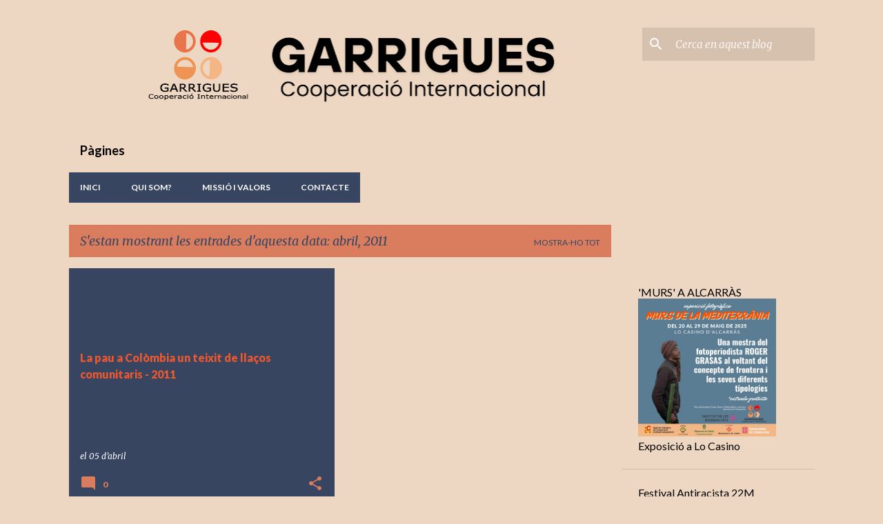

--- FILE ---
content_type: text/html; charset=UTF-8
request_url: http://www.garriguescooperacio.com/2011/04/
body_size: 19805
content:
<!DOCTYPE html>
<html dir='ltr' lang='ca'>
<head>
<meta content='width=device-width, initial-scale=1' name='viewport'/>
<title>Garrigues Cooperació Internacional</title>
<meta content='text/html; charset=UTF-8' http-equiv='Content-Type'/>
<!-- Chrome, Firefox OS and Opera -->
<meta content='#eed7c2' name='theme-color'/>
<!-- Windows Phone -->
<meta content='#eed7c2' name='msapplication-navbutton-color'/>
<meta content='blogger' name='generator'/>
<link href='http://www.garriguescooperacio.com/favicon.ico' rel='icon' type='image/x-icon'/>
<link href='http://www.garriguescooperacio.com/2011/04/' rel='canonical'/>
<link rel="alternate" type="application/atom+xml" title="Garrigues Cooperació Internacional - Atom" href="http://www.garriguescooperacio.com/feeds/posts/default" />
<link rel="alternate" type="application/rss+xml" title="Garrigues Cooperació Internacional - RSS" href="http://www.garriguescooperacio.com/feeds/posts/default?alt=rss" />
<link rel="service.post" type="application/atom+xml" title="Garrigues Cooperació Internacional - Atom" href="https://www.blogger.com/feeds/9127132163502801951/posts/default" />
<!--Can't find substitution for tag [blog.ieCssRetrofitLinks]-->
<meta content='Garrigues Cooperació Internacional és una ONG de Lleida que pertany al Grup Cultural Garrigues amb projectes de cooperació i sensibilització' name='description'/>
<meta content='http://www.garriguescooperacio.com/2011/04/' property='og:url'/>
<meta content='Garrigues Cooperació Internacional' property='og:title'/>
<meta content='Garrigues Cooperació Internacional és una ONG de Lleida que pertany al Grup Cultural Garrigues amb projectes de cooperació i sensibilització' property='og:description'/>
<style type='text/css'>@font-face{font-family:'Lato';font-style:normal;font-weight:400;font-display:swap;src:url(//fonts.gstatic.com/s/lato/v25/S6uyw4BMUTPHjxAwXiWtFCfQ7A.woff2)format('woff2');unicode-range:U+0100-02BA,U+02BD-02C5,U+02C7-02CC,U+02CE-02D7,U+02DD-02FF,U+0304,U+0308,U+0329,U+1D00-1DBF,U+1E00-1E9F,U+1EF2-1EFF,U+2020,U+20A0-20AB,U+20AD-20C0,U+2113,U+2C60-2C7F,U+A720-A7FF;}@font-face{font-family:'Lato';font-style:normal;font-weight:400;font-display:swap;src:url(//fonts.gstatic.com/s/lato/v25/S6uyw4BMUTPHjx4wXiWtFCc.woff2)format('woff2');unicode-range:U+0000-00FF,U+0131,U+0152-0153,U+02BB-02BC,U+02C6,U+02DA,U+02DC,U+0304,U+0308,U+0329,U+2000-206F,U+20AC,U+2122,U+2191,U+2193,U+2212,U+2215,U+FEFF,U+FFFD;}@font-face{font-family:'Lato';font-style:normal;font-weight:700;font-display:swap;src:url(//fonts.gstatic.com/s/lato/v25/S6u9w4BMUTPHh6UVSwaPGQ3q5d0N7w.woff2)format('woff2');unicode-range:U+0100-02BA,U+02BD-02C5,U+02C7-02CC,U+02CE-02D7,U+02DD-02FF,U+0304,U+0308,U+0329,U+1D00-1DBF,U+1E00-1E9F,U+1EF2-1EFF,U+2020,U+20A0-20AB,U+20AD-20C0,U+2113,U+2C60-2C7F,U+A720-A7FF;}@font-face{font-family:'Lato';font-style:normal;font-weight:700;font-display:swap;src:url(//fonts.gstatic.com/s/lato/v25/S6u9w4BMUTPHh6UVSwiPGQ3q5d0.woff2)format('woff2');unicode-range:U+0000-00FF,U+0131,U+0152-0153,U+02BB-02BC,U+02C6,U+02DA,U+02DC,U+0304,U+0308,U+0329,U+2000-206F,U+20AC,U+2122,U+2191,U+2193,U+2212,U+2215,U+FEFF,U+FFFD;}@font-face{font-family:'Lato';font-style:normal;font-weight:900;font-display:swap;src:url(//fonts.gstatic.com/s/lato/v25/S6u9w4BMUTPHh50XSwaPGQ3q5d0N7w.woff2)format('woff2');unicode-range:U+0100-02BA,U+02BD-02C5,U+02C7-02CC,U+02CE-02D7,U+02DD-02FF,U+0304,U+0308,U+0329,U+1D00-1DBF,U+1E00-1E9F,U+1EF2-1EFF,U+2020,U+20A0-20AB,U+20AD-20C0,U+2113,U+2C60-2C7F,U+A720-A7FF;}@font-face{font-family:'Lato';font-style:normal;font-weight:900;font-display:swap;src:url(//fonts.gstatic.com/s/lato/v25/S6u9w4BMUTPHh50XSwiPGQ3q5d0.woff2)format('woff2');unicode-range:U+0000-00FF,U+0131,U+0152-0153,U+02BB-02BC,U+02C6,U+02DA,U+02DC,U+0304,U+0308,U+0329,U+2000-206F,U+20AC,U+2122,U+2191,U+2193,U+2212,U+2215,U+FEFF,U+FFFD;}@font-face{font-family:'Merriweather';font-style:italic;font-weight:300;font-stretch:100%;font-display:swap;src:url(//fonts.gstatic.com/s/merriweather/v33/u-4c0qyriQwlOrhSvowK_l5-eTxCVx0ZbwLvKH2Gk9hLmp0v5yA-xXPqCzLvF-adrHOg7iDTFw.woff2)format('woff2');unicode-range:U+0460-052F,U+1C80-1C8A,U+20B4,U+2DE0-2DFF,U+A640-A69F,U+FE2E-FE2F;}@font-face{font-family:'Merriweather';font-style:italic;font-weight:300;font-stretch:100%;font-display:swap;src:url(//fonts.gstatic.com/s/merriweather/v33/u-4c0qyriQwlOrhSvowK_l5-eTxCVx0ZbwLvKH2Gk9hLmp0v5yA-xXPqCzLvF--drHOg7iDTFw.woff2)format('woff2');unicode-range:U+0301,U+0400-045F,U+0490-0491,U+04B0-04B1,U+2116;}@font-face{font-family:'Merriweather';font-style:italic;font-weight:300;font-stretch:100%;font-display:swap;src:url(//fonts.gstatic.com/s/merriweather/v33/u-4c0qyriQwlOrhSvowK_l5-eTxCVx0ZbwLvKH2Gk9hLmp0v5yA-xXPqCzLvF-SdrHOg7iDTFw.woff2)format('woff2');unicode-range:U+0102-0103,U+0110-0111,U+0128-0129,U+0168-0169,U+01A0-01A1,U+01AF-01B0,U+0300-0301,U+0303-0304,U+0308-0309,U+0323,U+0329,U+1EA0-1EF9,U+20AB;}@font-face{font-family:'Merriweather';font-style:italic;font-weight:300;font-stretch:100%;font-display:swap;src:url(//fonts.gstatic.com/s/merriweather/v33/u-4c0qyriQwlOrhSvowK_l5-eTxCVx0ZbwLvKH2Gk9hLmp0v5yA-xXPqCzLvF-WdrHOg7iDTFw.woff2)format('woff2');unicode-range:U+0100-02BA,U+02BD-02C5,U+02C7-02CC,U+02CE-02D7,U+02DD-02FF,U+0304,U+0308,U+0329,U+1D00-1DBF,U+1E00-1E9F,U+1EF2-1EFF,U+2020,U+20A0-20AB,U+20AD-20C0,U+2113,U+2C60-2C7F,U+A720-A7FF;}@font-face{font-family:'Merriweather';font-style:italic;font-weight:300;font-stretch:100%;font-display:swap;src:url(//fonts.gstatic.com/s/merriweather/v33/u-4c0qyriQwlOrhSvowK_l5-eTxCVx0ZbwLvKH2Gk9hLmp0v5yA-xXPqCzLvF-udrHOg7iA.woff2)format('woff2');unicode-range:U+0000-00FF,U+0131,U+0152-0153,U+02BB-02BC,U+02C6,U+02DA,U+02DC,U+0304,U+0308,U+0329,U+2000-206F,U+20AC,U+2122,U+2191,U+2193,U+2212,U+2215,U+FEFF,U+FFFD;}@font-face{font-family:'Merriweather';font-style:italic;font-weight:400;font-stretch:100%;font-display:swap;src:url(//fonts.gstatic.com/s/merriweather/v33/u-4c0qyriQwlOrhSvowK_l5-eTxCVx0ZbwLvKH2Gk9hLmp0v5yA-xXPqCzLvF-adrHOg7iDTFw.woff2)format('woff2');unicode-range:U+0460-052F,U+1C80-1C8A,U+20B4,U+2DE0-2DFF,U+A640-A69F,U+FE2E-FE2F;}@font-face{font-family:'Merriweather';font-style:italic;font-weight:400;font-stretch:100%;font-display:swap;src:url(//fonts.gstatic.com/s/merriweather/v33/u-4c0qyriQwlOrhSvowK_l5-eTxCVx0ZbwLvKH2Gk9hLmp0v5yA-xXPqCzLvF--drHOg7iDTFw.woff2)format('woff2');unicode-range:U+0301,U+0400-045F,U+0490-0491,U+04B0-04B1,U+2116;}@font-face{font-family:'Merriweather';font-style:italic;font-weight:400;font-stretch:100%;font-display:swap;src:url(//fonts.gstatic.com/s/merriweather/v33/u-4c0qyriQwlOrhSvowK_l5-eTxCVx0ZbwLvKH2Gk9hLmp0v5yA-xXPqCzLvF-SdrHOg7iDTFw.woff2)format('woff2');unicode-range:U+0102-0103,U+0110-0111,U+0128-0129,U+0168-0169,U+01A0-01A1,U+01AF-01B0,U+0300-0301,U+0303-0304,U+0308-0309,U+0323,U+0329,U+1EA0-1EF9,U+20AB;}@font-face{font-family:'Merriweather';font-style:italic;font-weight:400;font-stretch:100%;font-display:swap;src:url(//fonts.gstatic.com/s/merriweather/v33/u-4c0qyriQwlOrhSvowK_l5-eTxCVx0ZbwLvKH2Gk9hLmp0v5yA-xXPqCzLvF-WdrHOg7iDTFw.woff2)format('woff2');unicode-range:U+0100-02BA,U+02BD-02C5,U+02C7-02CC,U+02CE-02D7,U+02DD-02FF,U+0304,U+0308,U+0329,U+1D00-1DBF,U+1E00-1E9F,U+1EF2-1EFF,U+2020,U+20A0-20AB,U+20AD-20C0,U+2113,U+2C60-2C7F,U+A720-A7FF;}@font-face{font-family:'Merriweather';font-style:italic;font-weight:400;font-stretch:100%;font-display:swap;src:url(//fonts.gstatic.com/s/merriweather/v33/u-4c0qyriQwlOrhSvowK_l5-eTxCVx0ZbwLvKH2Gk9hLmp0v5yA-xXPqCzLvF-udrHOg7iA.woff2)format('woff2');unicode-range:U+0000-00FF,U+0131,U+0152-0153,U+02BB-02BC,U+02C6,U+02DA,U+02DC,U+0304,U+0308,U+0329,U+2000-206F,U+20AC,U+2122,U+2191,U+2193,U+2212,U+2215,U+FEFF,U+FFFD;}@font-face{font-family:'Merriweather';font-style:normal;font-weight:400;font-stretch:100%;font-display:swap;src:url(//fonts.gstatic.com/s/merriweather/v33/u-4D0qyriQwlOrhSvowK_l5UcA6zuSYEqOzpPe3HOZJ5eX1WtLaQwmYiScCmDxhtNOKl8yDr3icaGV31CPDaYKfFQn0.woff2)format('woff2');unicode-range:U+0460-052F,U+1C80-1C8A,U+20B4,U+2DE0-2DFF,U+A640-A69F,U+FE2E-FE2F;}@font-face{font-family:'Merriweather';font-style:normal;font-weight:400;font-stretch:100%;font-display:swap;src:url(//fonts.gstatic.com/s/merriweather/v33/u-4D0qyriQwlOrhSvowK_l5UcA6zuSYEqOzpPe3HOZJ5eX1WtLaQwmYiScCmDxhtNOKl8yDr3icaEF31CPDaYKfFQn0.woff2)format('woff2');unicode-range:U+0301,U+0400-045F,U+0490-0491,U+04B0-04B1,U+2116;}@font-face{font-family:'Merriweather';font-style:normal;font-weight:400;font-stretch:100%;font-display:swap;src:url(//fonts.gstatic.com/s/merriweather/v33/u-4D0qyriQwlOrhSvowK_l5UcA6zuSYEqOzpPe3HOZJ5eX1WtLaQwmYiScCmDxhtNOKl8yDr3icaG131CPDaYKfFQn0.woff2)format('woff2');unicode-range:U+0102-0103,U+0110-0111,U+0128-0129,U+0168-0169,U+01A0-01A1,U+01AF-01B0,U+0300-0301,U+0303-0304,U+0308-0309,U+0323,U+0329,U+1EA0-1EF9,U+20AB;}@font-face{font-family:'Merriweather';font-style:normal;font-weight:400;font-stretch:100%;font-display:swap;src:url(//fonts.gstatic.com/s/merriweather/v33/u-4D0qyriQwlOrhSvowK_l5UcA6zuSYEqOzpPe3HOZJ5eX1WtLaQwmYiScCmDxhtNOKl8yDr3icaGl31CPDaYKfFQn0.woff2)format('woff2');unicode-range:U+0100-02BA,U+02BD-02C5,U+02C7-02CC,U+02CE-02D7,U+02DD-02FF,U+0304,U+0308,U+0329,U+1D00-1DBF,U+1E00-1E9F,U+1EF2-1EFF,U+2020,U+20A0-20AB,U+20AD-20C0,U+2113,U+2C60-2C7F,U+A720-A7FF;}@font-face{font-family:'Merriweather';font-style:normal;font-weight:400;font-stretch:100%;font-display:swap;src:url(//fonts.gstatic.com/s/merriweather/v33/u-4D0qyriQwlOrhSvowK_l5UcA6zuSYEqOzpPe3HOZJ5eX1WtLaQwmYiScCmDxhtNOKl8yDr3icaFF31CPDaYKfF.woff2)format('woff2');unicode-range:U+0000-00FF,U+0131,U+0152-0153,U+02BB-02BC,U+02C6,U+02DA,U+02DC,U+0304,U+0308,U+0329,U+2000-206F,U+20AC,U+2122,U+2191,U+2193,U+2212,U+2215,U+FEFF,U+FFFD;}@font-face{font-family:'Ubuntu';font-style:normal;font-weight:400;font-display:swap;src:url(//fonts.gstatic.com/s/ubuntu/v21/4iCs6KVjbNBYlgoKcg72nU6AF7xm.woff2)format('woff2');unicode-range:U+0460-052F,U+1C80-1C8A,U+20B4,U+2DE0-2DFF,U+A640-A69F,U+FE2E-FE2F;}@font-face{font-family:'Ubuntu';font-style:normal;font-weight:400;font-display:swap;src:url(//fonts.gstatic.com/s/ubuntu/v21/4iCs6KVjbNBYlgoKew72nU6AF7xm.woff2)format('woff2');unicode-range:U+0301,U+0400-045F,U+0490-0491,U+04B0-04B1,U+2116;}@font-face{font-family:'Ubuntu';font-style:normal;font-weight:400;font-display:swap;src:url(//fonts.gstatic.com/s/ubuntu/v21/4iCs6KVjbNBYlgoKcw72nU6AF7xm.woff2)format('woff2');unicode-range:U+1F00-1FFF;}@font-face{font-family:'Ubuntu';font-style:normal;font-weight:400;font-display:swap;src:url(//fonts.gstatic.com/s/ubuntu/v21/4iCs6KVjbNBYlgoKfA72nU6AF7xm.woff2)format('woff2');unicode-range:U+0370-0377,U+037A-037F,U+0384-038A,U+038C,U+038E-03A1,U+03A3-03FF;}@font-face{font-family:'Ubuntu';font-style:normal;font-weight:400;font-display:swap;src:url(//fonts.gstatic.com/s/ubuntu/v21/4iCs6KVjbNBYlgoKcQ72nU6AF7xm.woff2)format('woff2');unicode-range:U+0100-02BA,U+02BD-02C5,U+02C7-02CC,U+02CE-02D7,U+02DD-02FF,U+0304,U+0308,U+0329,U+1D00-1DBF,U+1E00-1E9F,U+1EF2-1EFF,U+2020,U+20A0-20AB,U+20AD-20C0,U+2113,U+2C60-2C7F,U+A720-A7FF;}@font-face{font-family:'Ubuntu';font-style:normal;font-weight:400;font-display:swap;src:url(//fonts.gstatic.com/s/ubuntu/v21/4iCs6KVjbNBYlgoKfw72nU6AFw.woff2)format('woff2');unicode-range:U+0000-00FF,U+0131,U+0152-0153,U+02BB-02BC,U+02C6,U+02DA,U+02DC,U+0304,U+0308,U+0329,U+2000-206F,U+20AC,U+2122,U+2191,U+2193,U+2212,U+2215,U+FEFF,U+FFFD;}@font-face{font-family:'Ubuntu';font-style:normal;font-weight:500;font-display:swap;src:url(//fonts.gstatic.com/s/ubuntu/v21/4iCv6KVjbNBYlgoCjC3jvWyNPYZvg7UI.woff2)format('woff2');unicode-range:U+0460-052F,U+1C80-1C8A,U+20B4,U+2DE0-2DFF,U+A640-A69F,U+FE2E-FE2F;}@font-face{font-family:'Ubuntu';font-style:normal;font-weight:500;font-display:swap;src:url(//fonts.gstatic.com/s/ubuntu/v21/4iCv6KVjbNBYlgoCjC3jtGyNPYZvg7UI.woff2)format('woff2');unicode-range:U+0301,U+0400-045F,U+0490-0491,U+04B0-04B1,U+2116;}@font-face{font-family:'Ubuntu';font-style:normal;font-weight:500;font-display:swap;src:url(//fonts.gstatic.com/s/ubuntu/v21/4iCv6KVjbNBYlgoCjC3jvGyNPYZvg7UI.woff2)format('woff2');unicode-range:U+1F00-1FFF;}@font-face{font-family:'Ubuntu';font-style:normal;font-weight:500;font-display:swap;src:url(//fonts.gstatic.com/s/ubuntu/v21/4iCv6KVjbNBYlgoCjC3js2yNPYZvg7UI.woff2)format('woff2');unicode-range:U+0370-0377,U+037A-037F,U+0384-038A,U+038C,U+038E-03A1,U+03A3-03FF;}@font-face{font-family:'Ubuntu';font-style:normal;font-weight:500;font-display:swap;src:url(//fonts.gstatic.com/s/ubuntu/v21/4iCv6KVjbNBYlgoCjC3jvmyNPYZvg7UI.woff2)format('woff2');unicode-range:U+0100-02BA,U+02BD-02C5,U+02C7-02CC,U+02CE-02D7,U+02DD-02FF,U+0304,U+0308,U+0329,U+1D00-1DBF,U+1E00-1E9F,U+1EF2-1EFF,U+2020,U+20A0-20AB,U+20AD-20C0,U+2113,U+2C60-2C7F,U+A720-A7FF;}@font-face{font-family:'Ubuntu';font-style:normal;font-weight:500;font-display:swap;src:url(//fonts.gstatic.com/s/ubuntu/v21/4iCv6KVjbNBYlgoCjC3jsGyNPYZvgw.woff2)format('woff2');unicode-range:U+0000-00FF,U+0131,U+0152-0153,U+02BB-02BC,U+02C6,U+02DA,U+02DC,U+0304,U+0308,U+0329,U+2000-206F,U+20AC,U+2122,U+2191,U+2193,U+2212,U+2215,U+FEFF,U+FFFD;}</style>
<style id='page-skin-1' type='text/css'><!--
/*! normalize.css v8.0.0 | MIT License | github.com/necolas/normalize.css */html{line-height:1.15;-webkit-text-size-adjust:100%}body{margin:0}h1{font-size:2em;margin:.67em 0}hr{box-sizing:content-box;height:0;overflow:visible}pre{font-family:monospace,monospace;font-size:1em}a{background-color:transparent}abbr[title]{border-bottom:none;text-decoration:underline;text-decoration:underline dotted}b,strong{font-weight:bolder}code,kbd,samp{font-family:monospace,monospace;font-size:1em}small{font-size:80%}sub,sup{font-size:75%;line-height:0;position:relative;vertical-align:baseline}sub{bottom:-0.25em}sup{top:-0.5em}img{border-style:none}button,input,optgroup,select,textarea{font-family:inherit;font-size:100%;line-height:1.15;margin:0}button,input{overflow:visible}button,select{text-transform:none}button,[type="button"],[type="reset"],[type="submit"]{-webkit-appearance:button}button::-moz-focus-inner,[type="button"]::-moz-focus-inner,[type="reset"]::-moz-focus-inner,[type="submit"]::-moz-focus-inner{border-style:none;padding:0}button:-moz-focusring,[type="button"]:-moz-focusring,[type="reset"]:-moz-focusring,[type="submit"]:-moz-focusring{outline:1px dotted ButtonText}fieldset{padding:.35em .75em .625em}legend{box-sizing:border-box;color:inherit;display:table;max-width:100%;padding:0;white-space:normal}progress{vertical-align:baseline}textarea{overflow:auto}[type="checkbox"],[type="radio"]{box-sizing:border-box;padding:0}[type="number"]::-webkit-inner-spin-button,[type="number"]::-webkit-outer-spin-button{height:auto}[type="search"]{-webkit-appearance:textfield;outline-offset:-2px}[type="search"]::-webkit-search-decoration{-webkit-appearance:none}::-webkit-file-upload-button{-webkit-appearance:button;font:inherit}details{display:block}summary{display:list-item}template{display:none}[hidden]{display:none}
/*!************************************************
* Blogger Template Style
* Name: Emporio
**************************************************/
body{
word-wrap:break-word;
overflow-wrap:break-word;
word-break:break-word
}
.hidden{
display:none
}
.invisible{
visibility:hidden
}
.container:after,.float-container:after{
clear:both;
content:"";
display:table
}
.clearboth{
clear:both
}
#comments .comment .comment-actions,.subscribe-popup .FollowByEmail .follow-by-email-submit{
background:transparent;
border:0;
box-shadow:none;
color:#374561;
cursor:pointer;
font-size:14px;
font-weight:700;
outline:none;
text-decoration:none;
text-transform:uppercase;
width:auto
}
.dim-overlay{
height:100vh;
left:0;
position:fixed;
top:0;
width:100%
}
#sharing-dim-overlay{
background-color:transparent
}
input::-ms-clear{
display:none
}
.blogger-logo,.svg-icon-24.blogger-logo{
fill:#ff9800;
opacity:1
}
.skip-navigation{
background-color:#fff;
box-sizing:border-box;
color:#000;
display:block;
height:0;
left:0;
line-height:50px;
overflow:hidden;
padding-top:0;
position:fixed;
text-align:center;
top:0;
-webkit-transition:box-shadow .3s,height .3s,padding-top .3s;
transition:box-shadow .3s,height .3s,padding-top .3s;
width:100%;
z-index:900
}
.skip-navigation:focus{
box-shadow:0 4px 5px 0 rgba(0,0,0,.14),0 1px 10px 0 rgba(0,0,0,.12),0 2px 4px -1px rgba(0,0,0,.2);
height:50px
}
#main{
outline:none
}
.main-heading{
clip:rect(1px,1px,1px,1px);
border:0;
height:1px;
overflow:hidden;
padding:0;
position:absolute;
width:1px
}
.Attribution{
margin-top:1em;
text-align:center
}
.Attribution .blogger img,.Attribution .blogger svg{
vertical-align:bottom
}
.Attribution .blogger img{
margin-right:.5em
}
.Attribution div{
line-height:24px;
margin-top:.5em
}
.Attribution .copyright,.Attribution .image-attribution{
font-size:.7em;
margin-top:1.5em
}
.bg-photo{
background-attachment:scroll!important
}
body .CSS_LIGHTBOX{
z-index:900
}
.extendable .show-less,.extendable .show-more{
border-color:#374561;
color:#374561;
margin-top:8px
}
.extendable .show-less.hidden,.extendable .show-more.hidden,.inline-ad{
display:none
}
.inline-ad{
max-width:100%;
overflow:hidden
}
.adsbygoogle{
display:block
}
#cookieChoiceInfo{
bottom:0;
top:auto
}
iframe.b-hbp-video{
border:0
}
.post-body iframe{
max-width:100%
}
.post-body a[imageanchor="1"]{
display:inline-block
}
.byline{
margin-right:1em
}
.byline:last-child{
margin-right:0
}
.link-copied-dialog{
max-width:520px;
outline:0
}
.link-copied-dialog .modal-dialog-buttons{
margin-top:8px
}
.link-copied-dialog .goog-buttonset-default{
background:transparent;
border:0
}
.link-copied-dialog .goog-buttonset-default:focus{
outline:0
}
.paging-control-container{
margin-bottom:16px
}
.paging-control-container .paging-control{
display:inline-block
}
.paging-control-container .comment-range-text:after,.paging-control-container .paging-control{
color:#374561
}
.paging-control-container .comment-range-text,.paging-control-container .paging-control{
margin-right:8px
}
.paging-control-container .comment-range-text:after,.paging-control-container .paging-control:after{
padding-left:8px;
content:"\b7";
cursor:default;
pointer-events:none
}
.paging-control-container .comment-range-text:last-child:after,.paging-control-container .paging-control:last-child:after{
content:none
}
.byline.reactions iframe{
height:20px
}
.b-notification{
background-color:#fff;
border-bottom:1px solid #000;
box-sizing:border-box;
color:#000;
padding:16px 32px;
text-align:center
}
.b-notification.visible{
-webkit-transition:margin-top .3s cubic-bezier(.4,0,.2,1);
transition:margin-top .3s cubic-bezier(.4,0,.2,1)
}
.b-notification.invisible{
position:absolute
}
.b-notification-close{
position:absolute;
right:8px;
top:8px
}
.no-posts-message{
line-height:40px;
text-align:center
}
@media screen and (max-width:745px){
body.item-view .post-body a[imageanchor="1"][style*="float: left;"],body.item-view .post-body a[imageanchor="1"][style*="float: right;"]{
clear:none!important;
float:none!important
}
body.item-view .post-body a[imageanchor="1"] img{
display:block;
height:auto;
margin:0 auto
}
body.item-view .post-body>.separator:first-child>a[imageanchor="1"]:first-child{
margin-top:20px
}
.post-body a[imageanchor]{
display:block
}
body.item-view .post-body a[imageanchor="1"]{
margin-left:0!important;
margin-right:0!important
}
body.item-view .post-body a[imageanchor="1"]+a[imageanchor="1"]{
margin-top:16px
}
}
.item-control{
display:none
}
#comments{
border-top:1px dashed rgba(0,0,0,.54);
margin-top:20px;
padding:20px
}
#comments .comment-thread ol{
padding-left:0;
margin:0;
padding-left:0
}
#comments .comment .comment-replybox-single,#comments .comment-thread .comment-replies{
margin-left:60px
}
#comments .comment-thread .thread-count{
display:none
}
#comments .comment{
list-style-type:none;
padding:0 0 30px;
position:relative
}
#comments .comment .comment{
padding-bottom:8px
}
.comment .avatar-image-container{
position:absolute
}
.comment .avatar-image-container img{
border-radius:50%
}
.avatar-image-container svg,.comment .avatar-image-container .avatar-icon{
fill:#da7d5e;
border:1px solid #da7d5e;
border-radius:50%;
box-sizing:border-box;
height:35px;
margin:0;
padding:7px;
width:35px
}
.comment .comment-block{
margin-left:60px;
margin-top:10px;
padding-bottom:0
}
#comments .comment-author-header-wrapper{
margin-left:40px
}
#comments .comment .thread-expanded .comment-block{
padding-bottom:20px
}
#comments .comment .comment-header .user,#comments .comment .comment-header .user a{
color:#ee582e;
font-style:normal;
font-weight:700
}
#comments .comment .comment-actions{
bottom:0;
margin-bottom:15px;
position:absolute
}
#comments .comment .comment-actions>*{
margin-right:8px
}
#comments .comment .comment-header .datetime{
margin-left:8px;
bottom:0;
display:inline-block;
font-size:13px;
font-style:italic
}
#comments .comment .comment-footer .comment-timestamp a,#comments .comment .comment-header .datetime,#comments .comment .comment-header .datetime a{
color:rgba(238,88,46,.54)
}
#comments .comment .comment-content,.comment .comment-body{
margin-top:12px;
word-break:break-word
}
.comment-body{
margin-bottom:12px
}
#comments.embed[data-num-comments="0"]{
border:0;
margin-top:0;
padding-top:0
}
#comment-editor-src,#comments.embed[data-num-comments="0"] #comment-post-message,#comments.embed[data-num-comments="0"] div.comment-form>p,#comments.embed[data-num-comments="0"] p.comment-footer{
display:none
}
.comments .comments-content .loadmore.loaded{
max-height:0;
opacity:0;
overflow:hidden
}
.extendable .remaining-items{
height:0;
overflow:hidden;
-webkit-transition:height .3s cubic-bezier(.4,0,.2,1);
transition:height .3s cubic-bezier(.4,0,.2,1)
}
.extendable .remaining-items.expanded{
height:auto
}
.svg-icon-24,.svg-icon-24-button{
cursor:pointer;
height:24px;
min-width:24px;
width:24px
}
.touch-icon{
margin:-12px;
padding:12px
}
.touch-icon:active,.touch-icon:focus{
background-color:hsla(0,0%,60%,.4);
border-radius:50%
}
svg:not(:root).touch-icon{
overflow:visible
}
html[dir=rtl] .rtl-reversible-icon{
-webkit-transform:scaleX(-1);
transform:scaleX(-1)
}
.svg-icon-24-button,.touch-icon-button{
background:transparent;
border:0;
margin:0;
outline:none;
padding:0
}
.touch-icon-button .touch-icon:active,.touch-icon-button .touch-icon:focus{
background-color:transparent
}
.touch-icon-button:active .touch-icon,.touch-icon-button:focus .touch-icon{
background-color:hsla(0,0%,60%,.4);
border-radius:50%
}
.Profile .default-avatar-wrapper .avatar-icon{
fill:#da7d5e;
border:1px solid #da7d5e;
border-radius:50%;
box-sizing:border-box;
margin:0
}
.Profile .individual .default-avatar-wrapper .avatar-icon{
padding:25px
}
.Profile .individual .avatar-icon,.Profile .individual .profile-img{
height:90px;
width:90px
}
.Profile .team .default-avatar-wrapper .avatar-icon{
padding:8px
}
.Profile .team .avatar-icon,.Profile .team .default-avatar-wrapper,.Profile .team .profile-img{
height:40px;
width:40px
}
.snippet-container{
margin:0;
overflow:hidden;
position:relative
}
.snippet-fade{
right:0;
bottom:0;
box-sizing:border-box;
position:absolute;
width:96px
}
.snippet-fade:after{
content:"\2026";
float:right
}
.centered-top-container.sticky{
left:0;
position:fixed;
right:0;
top:0;
-webkit-transition-duration:.2s;
transition-duration:.2s;
-webkit-transition-property:opacity,-webkit-transform;
transition-property:opacity,-webkit-transform;
transition-property:transform,opacity;
transition-property:transform,opacity,-webkit-transform;
-webkit-transition-timing-function:cubic-bezier(.4,0,.2,1);
transition-timing-function:cubic-bezier(.4,0,.2,1);
width:auto;
z-index:8
}
.centered-top-placeholder{
display:none
}
.collapsed-header .centered-top-placeholder{
display:block
}
.centered-top-container .Header .replaced h1,.centered-top-placeholder .Header .replaced h1{
display:none
}
.centered-top-container.sticky .Header .replaced h1{
display:block
}
.centered-top-container.sticky .Header .header-widget{
background:none
}
.centered-top-container.sticky .Header .header-image-wrapper{
display:none
}
.centered-top-container img,.centered-top-placeholder img{
max-width:100%
}
.collapsible{
-webkit-transition:height .3s cubic-bezier(.4,0,.2,1);
transition:height .3s cubic-bezier(.4,0,.2,1)
}
.collapsible,.collapsible>summary{
display:block;
overflow:hidden
}
.collapsible>:not(summary){
display:none
}
.collapsible[open]>:not(summary){
display:block
}
.collapsible:focus,.collapsible>summary:focus{
outline:none
}
.collapsible>summary{
cursor:pointer;
display:block;
padding:0
}
.collapsible:focus>summary,.collapsible>summary:focus{
background-color:transparent
}
.collapsible>summary::-webkit-details-marker{
display:none
}
.collapsible-title{
-webkit-box-align:center;
align-items:center;
display:-webkit-box;
display:flex
}
.collapsible-title .title{
-webkit-box-flex:1;
-webkit-box-ordinal-group:1;
flex:1 1 auto;
order:0;
overflow:hidden;
text-overflow:ellipsis;
white-space:nowrap
}
.collapsible-title .chevron-down,.collapsible[open] .collapsible-title .chevron-up{
display:block
}
.collapsible-title .chevron-up,.collapsible[open] .collapsible-title .chevron-down{
display:none
}
.flat-button{
border-radius:2px;
font-weight:700;
margin:-8px;
padding:8px;
text-transform:uppercase
}
.flat-button,.flat-icon-button{
cursor:pointer;
display:inline-block
}
.flat-icon-button{
background:transparent;
border:0;
box-sizing:content-box;
line-height:0;
margin:-12px;
outline:none;
padding:12px
}
.flat-icon-button,.flat-icon-button .splash-wrapper{
border-radius:50%
}
.flat-icon-button .splash.animate{
-webkit-animation-duration:.3s;
animation-duration:.3s
}
body#layout .bg-photo,body#layout .bg-photo-overlay{
display:none
}
body#layout .centered{
max-width:954px
}
body#layout .navigation{
display:none
}
body#layout .sidebar-container{
display:inline-block;
width:40%
}
body#layout .hamburger-menu,body#layout .search{
display:none
}
.overflowable-container{
max-height:44px;
overflow:hidden;
position:relative
}
.overflow-button{
cursor:pointer
}
#overflowable-dim-overlay{
background:transparent
}
.overflow-popup{
background-color:#374561;
box-shadow:0 2px 2px 0 rgba(0,0,0,.14),0 3px 1px -2px rgba(0,0,0,.2),0 1px 5px 0 rgba(0,0,0,.12);
left:0;
max-width:calc(100% - 32px);
position:absolute;
top:0;
visibility:hidden;
z-index:101
}
.overflow-popup ul{
list-style:none
}
.overflow-popup .tabs li,.overflow-popup li{
display:block;
height:auto
}
.overflow-popup .tabs li{
padding-left:0;
padding-right:0
}
.overflow-button.hidden,.overflow-popup .tabs li.hidden,.overflow-popup li.hidden,.widget.Sharing .sharing-button{
display:none
}
.widget.Sharing .sharing-buttons li{
padding:0
}
.widget.Sharing .sharing-buttons li span{
display:none
}
.post-share-buttons{
position:relative
}
.sharing-open.touch-icon-button:active .touch-icon,.sharing-open.touch-icon-button:focus .touch-icon{
background-color:transparent
}
.share-buttons{
background-color:#374561;
border-radius:2px;
box-shadow:0 2px 2px 0 rgba(0,0,0,.14),0 3px 1px -2px rgba(0,0,0,.2),0 1px 5px 0 rgba(0,0,0,.12);
color:#ffffff;
list-style:none;
margin:0;
min-width:200px;
padding:8px 0;
position:absolute;
top:-11px;
z-index:101
}
.share-buttons.hidden{
display:none
}
.sharing-button{
background:transparent;
border:0;
cursor:pointer;
margin:0;
outline:none;
padding:0
}
.share-buttons li{
height:48px;
margin:0
}
.share-buttons li:last-child{
margin-bottom:0
}
.share-buttons li .sharing-platform-button{
box-sizing:border-box;
cursor:pointer;
display:block;
height:100%;
margin-bottom:0;
padding:0 16px;
position:relative;
width:100%
}
.share-buttons li .sharing-platform-button:focus,.share-buttons li .sharing-platform-button:hover{
background-color:hsla(0,0%,50%,.1);
outline:none
}
.share-buttons li svg[class*=" sharing-"],.share-buttons li svg[class^=sharing-]{
position:absolute;
top:10px
}
.share-buttons li span.sharing-platform-button{
position:relative;
top:0
}
.share-buttons li .platform-sharing-text{
margin-left:56px;
display:block;
font-size:16px;
line-height:48px;
white-space:nowrap
}
.sidebar-container{
-webkit-overflow-scrolling:touch;
background-color:#eed7c2;
max-width:280px;
overflow-y:auto;
-webkit-transition-duration:.3s;
transition-duration:.3s;
-webkit-transition-property:-webkit-transform;
transition-property:-webkit-transform;
transition-property:transform;
transition-property:transform,-webkit-transform;
-webkit-transition-timing-function:cubic-bezier(0,0,.2,1);
transition-timing-function:cubic-bezier(0,0,.2,1);
width:280px;
z-index:101
}
.sidebar-container .navigation{
line-height:0;
padding:16px
}
.sidebar-container .sidebar-back{
cursor:pointer
}
.sidebar-container .widget{
background:none;
margin:0 16px;
padding:16px 0
}
.sidebar-container .widget .title{
color:#000000;
margin:0
}
.sidebar-container .widget ul{
list-style:none;
margin:0;
padding:0
}
.sidebar-container .widget ul ul{
margin-left:1em
}
.sidebar-container .widget li{
font-size:16px;
line-height:normal
}
.sidebar-container .widget+.widget{
border-top:1px solid rgba(0, 0, 0, 0.12)
}
.BlogArchive li{
margin:16px 0
}
.BlogArchive li:last-child{
margin-bottom:0
}
.Label li a{
display:inline-block
}
.BlogArchive .post-count,.Label .label-count{
margin-left:.25em;
float:right
}
.BlogArchive .post-count:before,.Label .label-count:before{
content:"("
}
.BlogArchive .post-count:after,.Label .label-count:after{
content:")"
}
.widget.Translate .skiptranslate>div{
display:block!important
}
.widget.Profile .profile-link{
display:-webkit-box;
display:flex
}
.widget.Profile .team-member .default-avatar-wrapper,.widget.Profile .team-member .profile-img{
-webkit-box-flex:0;
margin-right:1em;
flex:0 0 auto
}
.widget.Profile .individual .profile-link{
-webkit-box-orient:vertical;
-webkit-box-direction:normal;
flex-direction:column
}
.widget.Profile .team .profile-link .profile-name{
-webkit-box-flex:1;
align-self:center;
display:block;
flex:1 1 auto
}
.dim-overlay{
background-color:rgba(0,0,0,.54)
}
body.sidebar-visible{
overflow-y:hidden
}
@media screen and (max-width:680px){
.sidebar-container{
bottom:0;
left:auto;
position:fixed;
right:0;
top:0
}
.sidebar-container.sidebar-invisible{
-webkit-transform:translateX(100%);
transform:translateX(100%);
-webkit-transition-timing-function:cubic-bezier(.4,0,.6,1);
transition-timing-function:cubic-bezier(.4,0,.6,1)
}
}
.dialog{
background:#374561;
box-shadow:0 2px 2px 0 rgba(0,0,0,.14),0 3px 1px -2px rgba(0,0,0,.2),0 1px 5px 0 rgba(0,0,0,.12);
box-sizing:border-box;
color:#ffffff;
padding:30px;
position:fixed;
text-align:center;
width:calc(100% - 24px);
z-index:101
}
.dialog input[type=email],.dialog input[type=text]{
background-color:transparent;
border:0;
border-bottom:1px solid rgba(0,0,0,.12);
color:#ffffff;
display:block;
font-family:Lato, sans-serif;
font-size:16px;
line-height:24px;
margin:auto;
outline:none;
padding-bottom:7px;
text-align:center;
width:100%
}
.dialog input[type=email]::-webkit-input-placeholder,.dialog input[type=text]::-webkit-input-placeholder{
color:rgba(255,255,255,.5)
}
.dialog input[type=email]::-moz-placeholder,.dialog input[type=text]::-moz-placeholder{
color:rgba(255,255,255,.5)
}
.dialog input[type=email]:-ms-input-placeholder,.dialog input[type=text]:-ms-input-placeholder{
color:rgba(255,255,255,.5)
}
.dialog input[type=email]::-ms-input-placeholder,.dialog input[type=text]::-ms-input-placeholder{
color:rgba(255,255,255,.5)
}
.dialog input[type=email]::placeholder,.dialog input[type=text]::placeholder{
color:rgba(255,255,255,.5)
}
.dialog input[type=email]:focus,.dialog input[type=text]:focus{
border-bottom:2px solid #da7d5e;
padding-bottom:6px
}
.dialog input.no-cursor{
color:transparent;
text-shadow:0 0 0 #ffffff
}
.dialog input.no-cursor:focus{
outline:none
}
.dialog input[type=submit]{
font-family:Lato, sans-serif
}
.dialog .goog-buttonset-default{
color:#da7d5e
}
.loading-spinner-large{
-webkit-animation:mspin-rotate 1568.63ms linear infinite;
animation:mspin-rotate 1568.63ms linear infinite;
height:48px;
overflow:hidden;
position:absolute;
width:48px;
z-index:200
}
.loading-spinner-large>div{
-webkit-animation:mspin-revrot 5332ms steps(4) infinite;
animation:mspin-revrot 5332ms steps(4) infinite
}
.loading-spinner-large>div>div{
-webkit-animation:mspin-singlecolor-large-film 1333ms steps(81) infinite;
animation:mspin-singlecolor-large-film 1333ms steps(81) infinite;
background-size:100%;
height:48px;
width:3888px
}
.mspin-black-large>div>div,.mspin-grey_54-large>div>div{
background-image:url(https://www.blogblog.com/indie/mspin_black_large.svg)
}
.mspin-white-large>div>div{
background-image:url(https://www.blogblog.com/indie/mspin_white_large.svg)
}
.mspin-grey_54-large{
opacity:.54
}
@-webkit-keyframes mspin-singlecolor-large-film{
0%{
-webkit-transform:translateX(0);
transform:translateX(0)
}
to{
-webkit-transform:translateX(-3888px);
transform:translateX(-3888px)
}
}
@keyframes mspin-singlecolor-large-film{
0%{
-webkit-transform:translateX(0);
transform:translateX(0)
}
to{
-webkit-transform:translateX(-3888px);
transform:translateX(-3888px)
}
}
@-webkit-keyframes mspin-rotate{
0%{
-webkit-transform:rotate(0deg);
transform:rotate(0deg)
}
to{
-webkit-transform:rotate(1turn);
transform:rotate(1turn)
}
}
@keyframes mspin-rotate{
0%{
-webkit-transform:rotate(0deg);
transform:rotate(0deg)
}
to{
-webkit-transform:rotate(1turn);
transform:rotate(1turn)
}
}
@-webkit-keyframes mspin-revrot{
0%{
-webkit-transform:rotate(0deg);
transform:rotate(0deg)
}
to{
-webkit-transform:rotate(-1turn);
transform:rotate(-1turn)
}
}
@keyframes mspin-revrot{
0%{
-webkit-transform:rotate(0deg);
transform:rotate(0deg)
}
to{
-webkit-transform:rotate(-1turn);
transform:rotate(-1turn)
}
}
.subscribe-popup{
max-width:364px
}
.subscribe-popup h3{
color:#ee582e;
font-size:1.8em;
margin-top:0
}
.subscribe-popup .FollowByEmail h3{
display:none
}
.subscribe-popup .FollowByEmail .follow-by-email-submit{
color:#da7d5e;
display:inline-block;
margin:24px auto 0;
white-space:normal;
width:auto
}
.subscribe-popup .FollowByEmail .follow-by-email-submit:disabled{
cursor:default;
opacity:.3
}
@media (max-width:800px){
.blog-name div.widget.Subscribe{
margin-bottom:16px
}
body.item-view .blog-name div.widget.Subscribe{
margin:8px auto 16px;
width:100%
}
}
.sidebar-container .svg-icon-24{
fill:#da7d5e
}
.centered-top .svg-icon-24{
fill:#374561
}
.centered-bottom .svg-icon-24.touch-icon,.centered-bottom a .svg-icon-24,.centered-bottom button .svg-icon-24{
fill:#374561
}
.post-wrapper .svg-icon-24.touch-icon,.post-wrapper a .svg-icon-24,.post-wrapper button .svg-icon-24{
fill:#da7d5e
}
.centered-bottom .share-buttons .svg-icon-24,.share-buttons .svg-icon-24{
fill:#da7d5e
}
.svg-icon-24.hamburger-menu{
fill:#374561
}
body#layout .page_body{
padding:0;
position:relative;
top:0
}
body#layout .page{
display:inline-block;
left:inherit;
position:relative;
vertical-align:top;
width:540px
}
body{
background:#f7f7f7 none repeat scroll top left;
background-color:#eed7c2;
background-size:cover;
font:400 16px Lato, sans-serif;
margin:0;
min-height:100vh
}
body,h3,h3.title{
color:#000000
}
.post-wrapper .post-title,.post-wrapper .post-title a,.post-wrapper .post-title a:hover,.post-wrapper .post-title a:visited{
color:#ee582e
}
a{
color:#374561;
text-decoration:none
}
a:visited{
color:#374561
}
a:hover{
color:#374561
}
blockquote{
color:#eeeeee;
font:400 16px Lato, sans-serif;
font-size:x-large;
font-style:italic;
font-weight:300;
text-align:center
}
.dim-overlay{
z-index:100
}
.page{
-webkit-box-orient:vertical;
-webkit-box-direction:normal;
box-sizing:border-box;
display:-webkit-box;
display:flex;
flex-direction:column;
min-height:100vh;
padding-bottom:1em
}
.page>*{
-webkit-box-flex:0;
flex:0 0 auto
}
.page>#footer{
margin-top:auto
}
.bg-photo-container{
overflow:hidden
}
.bg-photo-container,.bg-photo-container .bg-photo{
height:464px;
width:100%
}
.bg-photo-container .bg-photo{
background-position:50%;
background-size:cover;
z-index:-1
}
.centered{
margin:0 auto;
position:relative;
width:1482px
}
.centered .main,.centered .main-container{
float:left
}
.centered .main{
padding-bottom:1em
}
.centered .centered-bottom:after{
clear:both;
content:"";
display:table
}
@media (min-width:1626px){
.page_body.has-vertical-ads .centered{
width:1625px
}
}
@media (min-width:1225px) and (max-width:1482px){
.centered{
width:1081px
}
}
@media (min-width:1225px) and (max-width:1625px){
.page_body.has-vertical-ads .centered{
width:1224px
}
}
@media (max-width:1224px){
.centered{
width:680px
}
}
@media (max-width:680px){
.centered{
max-width:600px;
width:100%
}
}
.feed-view .post-wrapper.hero,.main,.main-container,.post-filter-message,.top-nav .section{
width:1187px
}
@media (min-width:1225px) and (max-width:1482px){
.feed-view .post-wrapper.hero,.main,.main-container,.post-filter-message,.top-nav .section{
width:786px
}
}
@media (min-width:1225px) and (max-width:1625px){
.feed-view .page_body.has-vertical-ads .post-wrapper.hero,.page_body.has-vertical-ads .feed-view .post-wrapper.hero,.page_body.has-vertical-ads .main,.page_body.has-vertical-ads .main-container,.page_body.has-vertical-ads .post-filter-message,.page_body.has-vertical-ads .top-nav .section{
width:786px
}
}
@media (max-width:1224px){
.feed-view .post-wrapper.hero,.main,.main-container,.post-filter-message,.top-nav .section{
width:auto
}
}
.widget .title{
font-size:18px;
line-height:28px;
margin:18px 0
}
.extendable .show-less,.extendable .show-more{
color:#374561;
cursor:pointer;
font:500 12px Lato, sans-serif;
margin:0 -16px;
padding:16px;
text-transform:uppercase
}
.widget.Profile{
font:400 16px Lato, sans-serif
}
.sidebar-container .widget.Profile{
padding:16px
}
.widget.Profile h2{
display:none
}
.widget.Profile .title{
margin:16px 32px
}
.widget.Profile .profile-img{
border-radius:50%
}
.widget.Profile .individual{
display:-webkit-box;
display:flex
}
.widget.Profile .individual .profile-info{
margin-left:16px;
align-self:center
}
.widget.Profile .profile-datablock{
margin-bottom:.75em;
margin-top:0
}
.widget.Profile .profile-link{
background-image:none!important;
font-family:inherit;
max-width:100%;
overflow:hidden
}
.widget.Profile .individual .profile-link{
display:block;
margin:0 -10px;
padding:0 10px
}
.widget.Profile .individual .profile-data a.profile-link.g-profile,.widget.Profile .team a.profile-link.g-profile .profile-name{
color:#000000;
font:500 16px Lato, sans-serif;
margin-bottom:.75em
}
.widget.Profile .individual .profile-data a.profile-link.g-profile{
line-height:1.25
}
.widget.Profile .individual>a:first-child{
flex-shrink:0
}
.widget.Profile dd{
margin:0
}
.widget.Profile ul{
list-style:none;
padding:0
}
.widget.Profile ul li{
margin:10px 0 30px
}
.widget.Profile .team .extendable,.widget.Profile .team .extendable .first-items,.widget.Profile .team .extendable .remaining-items{
margin:0;
max-width:100%;
padding:0
}
.widget.Profile .team-member .profile-name-container{
-webkit-box-flex:0;
flex:0 1 auto
}
.widget.Profile .team .extendable .show-less,.widget.Profile .team .extendable .show-more{
left:56px;
position:relative
}
#comments a,.post-wrapper a{
color:#da7d5e
}
div.widget.Blog .blog-posts .post-outer{
border:0
}
div.widget.Blog .post-outer{
padding-bottom:0
}
.post .thumb{
float:left;
height:20%;
width:20%
}
.no-posts-message,.status-msg-body{
margin:10px 0
}
.blog-pager{
text-align:center
}
.post-title{
margin:0
}
.post-title,.post-title a{
font:900 24px Lato, sans-serif
}
.post-body{
display:block;
font:400 16px Merriweather, Georgia, serif;
line-height:32px;
margin:0
}
.post-body,.post-snippet{
color:#ffffff
}
.post-snippet{
font:400 14px Merriweather, Georgia, serif;
line-height:24px;
margin:8px 0;
max-height:72px
}
.post-snippet .snippet-fade{
background:-webkit-linear-gradient(left,#374561 0,#374561 20%,rgba(55, 69, 97, 0) 100%);
background:linear-gradient(to left,#374561 0,#374561 20%,rgba(55, 69, 97, 0) 100%);
bottom:0;
color:#ffffff;
position:absolute
}
.post-body img{
height:inherit;
max-width:100%
}
.byline,.byline.post-author a,.byline.post-timestamp a{
color:#ffffff;
font:italic 400 12px Merriweather, Georgia, serif
}
.byline.post-author{
text-transform:lowercase
}
.byline.post-author a{
text-transform:none
}
.item-byline .byline,.post-header .byline{
margin-right:0
}
.post-share-buttons .share-buttons{
background:#374561;
color:#ffffff;
font:400 14px Ubuntu, sans-serif
}
.tr-caption{
color:#eeeeee;
font:400 16px Lato, sans-serif;
font-size:1.1em;
font-style:italic
}
.post-filter-message{
background-color:#da7d5e;
box-sizing:border-box;
color:#374561;
display:-webkit-box;
display:flex;
font:italic 400 18px Merriweather, Georgia, serif;
margin-bottom:16px;
margin-top:32px;
padding:12px 16px
}
.post-filter-message>div:first-child{
-webkit-box-flex:1;
flex:1 0 auto
}
.post-filter-message a{
padding-left:30px;
color:#374561;
color:#374561;
cursor:pointer;
font:500 12px Lato, sans-serif;
text-transform:uppercase;
white-space:nowrap
}
.post-filter-message .search-label,.post-filter-message .search-query{
font-style:italic;
quotes:"\201c" "\201d" "\2018" "\2019"
}
.post-filter-message .search-label:before,.post-filter-message .search-query:before{
content:open-quote
}
.post-filter-message .search-label:after,.post-filter-message .search-query:after{
content:close-quote
}
#blog-pager{
margin-bottom:1em;
margin-top:2em
}
#blog-pager a{
color:#374561;
cursor:pointer;
font:500 12px Lato, sans-serif;
text-transform:uppercase
}
.Label{
overflow-x:hidden
}
.Label ul{
list-style:none;
padding:0
}
.Label li{
display:inline-block;
max-width:100%;
overflow:hidden;
text-overflow:ellipsis;
white-space:nowrap
}
.Label .first-ten{
margin-top:16px
}
.Label .show-all{
border-color:#374561;
color:#374561;
cursor:pointer;
font-style:normal;
margin-top:8px;
text-transform:uppercase
}
.Label .show-all,.Label .show-all.hidden{
display:inline-block
}
.Label li a,.Label span.label-size,.byline.post-labels a{
background-color:rgba(55,69,97,.1);
border-radius:2px;
color:#374561;
cursor:pointer;
display:inline-block;
font:500 10px Lato, sans-serif;
line-height:1.5;
margin:4px 4px 4px 0;
padding:4px 8px;
text-transform:uppercase;
vertical-align:middle
}
body.item-view .byline.post-labels a{
background-color:rgba(218,125,94,.1);
color:#da7d5e
}
.FeaturedPost .item-thumbnail img{
max-width:100%
}
.sidebar-container .FeaturedPost .post-title a{
color:#374561;
font:500 14px Ubuntu, sans-serif
}
body.item-view .PopularPosts{
display:inline-block;
overflow-y:auto;
vertical-align:top;
width:280px
}
.PopularPosts h3.title{
font:500 16px Lato, sans-serif
}
.PopularPosts .post-title{
margin:0 0 16px
}
.PopularPosts .post-title a{
color:#374561;
font:500 14px Ubuntu, sans-serif;
line-height:24px
}
.PopularPosts .item-thumbnail{
clear:both;
height:152px;
overflow-y:hidden;
width:100%
}
.PopularPosts .item-thumbnail img{
padding:0;
width:100%
}
.PopularPosts .popular-posts-snippet{
color:#535353;
font:italic 400 14px Merriweather, Georgia, serif;
line-height:24px;
max-height:calc(24px * 4);
overflow:hidden
}
.PopularPosts .popular-posts-snippet .snippet-fade{
color:#535353
}
.PopularPosts .post{
margin:30px 0;
position:relative
}
.PopularPosts .post+.post{
padding-top:1em
}
.popular-posts-snippet .snippet-fade{
right:0;
background:-webkit-linear-gradient(left,#eed7c2 0,#eed7c2 20%,rgba(238, 215, 194, 0) 100%);
background:linear-gradient(to left,#eed7c2 0,#eed7c2 20%,rgba(238, 215, 194, 0) 100%);
height:24px;
line-height:24px;
position:absolute;
top:calc(24px * 3);
width:96px
}
.Attribution{
color:#000000
}
.Attribution a,.Attribution a:hover,.Attribution a:visited{
color:#374561
}
.Attribution svg{
fill:#424242
}
.inline-ad{
margin-bottom:16px
}
.item-view .inline-ad{
display:block
}
.vertical-ad-container{
margin-left:15px;
float:left;
min-height:1px;
width:128px
}
.item-view .vertical-ad-container{
margin-top:30px
}
.inline-ad-placeholder,.vertical-ad-placeholder{
background:#374561;
border:1px solid #000;
opacity:.9;
text-align:center;
vertical-align:middle
}
.inline-ad-placeholder span,.vertical-ad-placeholder span{
color:#ee582e;
display:block;
font-weight:700;
margin-top:290px;
text-transform:uppercase
}
.vertical-ad-placeholder{
height:600px
}
.vertical-ad-placeholder span{
margin-top:290px;
padding:0 40px
}
.inline-ad-placeholder{
height:90px
}
.inline-ad-placeholder span{
margin-top:35px
}
.centered-top-container.sticky,.sticky .centered-top{
background-color:#da7d5e
}
.centered-top{
-webkit-box-align:start;
align-items:flex-start;
display:-webkit-box;
display:flex;
flex-wrap:wrap;
margin:0 auto;
max-width:1482px;
padding-top:40px
}
.page_body.has-vertical-ads .centered-top{
max-width:1625px
}
.centered-top .blog-name,.centered-top .hamburger-section,.centered-top .search{
margin-left:16px
}
.centered-top .return_link{
-webkit-box-flex:0;
-webkit-box-ordinal-group:1;
flex:0 0 auto;
height:24px;
order:0;
width:24px
}
.centered-top .blog-name{
-webkit-box-flex:1;
-webkit-box-ordinal-group:2;
flex:1 1 0;
order:1
}
.centered-top .search{
-webkit-box-flex:0;
-webkit-box-ordinal-group:3;
flex:0 0 auto;
order:2
}
.centered-top .hamburger-section{
-webkit-box-flex:0;
-webkit-box-ordinal-group:4;
display:none;
flex:0 0 auto;
order:3
}
.centered-top .subscribe-section-container{
-webkit-box-flex:1;
-webkit-box-ordinal-group:5;
flex:1 0 100%;
order:4
}
.centered-top .top-nav{
-webkit-box-flex:1;
-webkit-box-ordinal-group:6;
flex:1 0 100%;
margin-top:32px;
order:5
}
.sticky .centered-top{
-webkit-box-align:center;
align-items:center;
box-sizing:border-box;
flex-wrap:nowrap;
padding:0 16px
}
.sticky .centered-top .blog-name{
-webkit-box-flex:0;
flex:0 1 auto;
max-width:none;
min-width:0
}
.sticky .centered-top .subscribe-section-container{
border-left:1px solid rgba(255, 255, 255, 0.3);
-webkit-box-flex:1;
-webkit-box-ordinal-group:3;
flex:1 0 auto;
margin:0 16px;
order:2
}
.sticky .centered-top .search{
-webkit-box-flex:1;
-webkit-box-ordinal-group:4;
flex:1 0 auto;
order:3
}
.sticky .centered-top .hamburger-section{
-webkit-box-ordinal-group:5;
order:4
}
.sticky .centered-top .top-nav{
display:none
}
.search{
position:relative;
width:250px
}
.search,.search .search-expand,.search .section{
height:48px
}
.search .search-expand{
margin-left:auto;
background:transparent;
border:0;
display:none;
margin:0;
outline:none;
padding:0
}
.search .search-expand-text{
display:none
}
.search .search-expand .svg-icon-24,.search .search-submit-container .svg-icon-24{
fill:#ffffff;
-webkit-transition:fill .3s cubic-bezier(.4,0,.2,1);
transition:fill .3s cubic-bezier(.4,0,.2,1)
}
.search h3{
display:none
}
.search .section{
right:0;
box-sizing:border-box;
line-height:24px;
overflow-x:hidden;
position:absolute;
top:0;
-webkit-transition-duration:.3s;
transition-duration:.3s;
-webkit-transition-property:background-color,width;
transition-property:background-color,width;
-webkit-transition-timing-function:cubic-bezier(.4,0,.2,1);
transition-timing-function:cubic-bezier(.4,0,.2,1);
width:250px;
z-index:8
}
.search .section,.search.focused .section{
background-color:rgba(0, 0, 0, 0.1)
}
.search form{
display:-webkit-box;
display:flex
}
.search form .search-submit-container{
-webkit-box-align:center;
-webkit-box-flex:0;
-webkit-box-ordinal-group:1;
align-items:center;
display:-webkit-box;
display:flex;
flex:0 0 auto;
height:48px;
order:0
}
.search form .search-input{
-webkit-box-flex:1;
-webkit-box-ordinal-group:2;
flex:1 1 auto;
order:1
}
.search form .search-input input{
box-sizing:border-box;
height:48px;
width:100%
}
.search .search-submit-container input[type=submit]{
display:none
}
.search .search-submit-container .search-icon{
margin:0;
padding:12px 8px
}
.search .search-input input{
background:none;
border:0;
color:#ffffff;
font:400 16px Merriweather, Georgia, serif;
outline:none;
padding:0 8px
}
.search .search-input input::-webkit-input-placeholder{
color:rgba(255, 255, 255, 0.87);
font:italic 400 15px Merriweather, Georgia, serif;
line-height:48px
}
.search .search-input input::-moz-placeholder{
color:rgba(255, 255, 255, 0.87);
font:italic 400 15px Merriweather, Georgia, serif;
line-height:48px
}
.search .search-input input:-ms-input-placeholder{
color:rgba(255, 255, 255, 0.87);
font:italic 400 15px Merriweather, Georgia, serif;
line-height:48px
}
.search .search-input input::-ms-input-placeholder{
color:rgba(255, 255, 255, 0.87);
font:italic 400 15px Merriweather, Georgia, serif;
line-height:48px
}
.search .search-input input::placeholder{
color:rgba(255, 255, 255, 0.87);
font:italic 400 15px Merriweather, Georgia, serif;
line-height:48px
}
.search .dim-overlay{
background-color:transparent
}
.centered-top .Header h1{
box-sizing:border-box;
color:#424242;
font:700 62px Lato, sans-serif;
margin:0;
padding:0
}
.centered-top .Header h1 a,.centered-top .Header h1 a:hover,.centered-top .Header h1 a:visited{
color:inherit;
font-size:inherit
}
.centered-top .Header p{
color:#1f1f1f;
font:italic 300 14px Merriweather, Georgia, serif;
line-height:1.7;
margin:16px 0;
padding:0
}
.sticky .centered-top .Header h1{
color:#ffffff;
font-size:32px;
margin:16px 0;
overflow:hidden;
padding:0;
text-overflow:ellipsis;
white-space:nowrap
}
.sticky .centered-top .Header p{
display:none
}
.subscribe-section-container{
border-left:0;
margin:0
}
.subscribe-section-container .subscribe-button{
background:transparent;
border:0;
color:#374561;
cursor:pointer;
display:inline-block;
font:700 12px Lato, sans-serif;
margin:0 auto;
outline:none;
padding:16px;
text-transform:uppercase;
white-space:nowrap
}
.top-nav .PageList h3{
margin-left:16px
}
.top-nav .PageList ul{
list-style:none;
margin:0;
padding:0
}
.top-nav .PageList ul li{
color:#374561;
cursor:pointer;
font:500 12px Lato, sans-serif;
font:700 12px Lato, sans-serif;
text-transform:uppercase
}
.top-nav .PageList ul li a{
background-color:#374561;
color:#ffffff;
display:block;
height:44px;
line-height:44px;
overflow:hidden;
padding:0 22px;
text-overflow:ellipsis;
vertical-align:middle
}
.top-nav .PageList ul li.selected a{
color:#ffffff
}
.top-nav .PageList ul li:first-child a{
padding-left:16px
}
.top-nav .PageList ul li:last-child a{
padding-right:16px
}
.top-nav .PageList .dim-overlay{
opacity:0
}
.top-nav .overflowable-contents li{
float:left;
max-width:100%
}
.top-nav .overflow-button{
-webkit-box-align:center;
-webkit-box-flex:0;
align-items:center;
display:-webkit-box;
display:flex;
flex:0 0 auto;
height:44px;
padding:0 16px;
position:relative;
-webkit-transition:opacity .3s cubic-bezier(.4,0,.2,1);
transition:opacity .3s cubic-bezier(.4,0,.2,1);
width:24px
}
.top-nav .overflow-button.hidden{
display:none
}
.top-nav .overflow-button svg{
margin-top:0
}
@media (max-width:1224px){
.search{
width:24px
}
.search .search-expand{
display:block;
position:relative;
z-index:8
}
.search .search-expand .search-expand-icon{
fill:transparent
}
.search .section{
background-color:rgba(0, 0, 0, 0);
width:32px;
z-index:7
}
.search.focused .section{
width:250px;
z-index:8
}
.search .search-submit-container .svg-icon-24{
fill:#374561
}
.search.focused .search-submit-container .svg-icon-24{
fill:#ffffff
}
.blog-name,.return_link,.subscribe-section-container{
opacity:1;
-webkit-transition:opacity .3s cubic-bezier(.4,0,.2,1);
transition:opacity .3s cubic-bezier(.4,0,.2,1)
}
.centered-top.search-focused .blog-name,.centered-top.search-focused .return_link,.centered-top.search-focused .subscribe-section-container{
opacity:0
}
body.search-view .centered-top.search-focused .blog-name .section,body.search-view .centered-top.search-focused .subscribe-section-container{
display:none
}
}
@media (max-width:745px){
.top-nav .section.no-items#page_list_top{
display:none
}
.centered-top{
padding-top:16px
}
.centered-top .header_container{
margin:0 auto;
max-width:600px
}
.centered-top .hamburger-section{
-webkit-box-align:center;
margin-right:24px;
align-items:center;
display:-webkit-box;
display:flex;
height:48px
}
.widget.Header h1{
font:700 36px Lato, sans-serif;
padding:0
}
.top-nav .PageList{
max-width:100%;
overflow-x:auto
}
.centered-top-container.sticky .centered-top{
flex-wrap:wrap
}
.centered-top-container.sticky .blog-name{
-webkit-box-flex:1;
flex:1 1 0
}
.centered-top-container.sticky .search{
-webkit-box-flex:0;
flex:0 0 auto
}
.centered-top-container.sticky .hamburger-section,.centered-top-container.sticky .search{
margin-bottom:8px;
margin-top:8px
}
.centered-top-container.sticky .subscribe-section-container{
-webkit-box-flex:1;
-webkit-box-ordinal-group:6;
border:0;
flex:1 0 100%;
margin:-16px 0 0;
order:5
}
body.item-view .centered-top-container.sticky .subscribe-section-container{
margin-left:24px
}
.centered-top-container.sticky .subscribe-button{
margin-bottom:0;
padding:8px 16px 16px
}
.centered-top-container.sticky .widget.Header h1{
font-size:16px;
margin:0
}
}
body.sidebar-visible .page{
overflow-y:scroll
}
.sidebar-container{
margin-left:15px;
float:left
}
.sidebar-container a{
color:#374561;
font:400 14px Merriweather, Georgia, serif
}
.sidebar-container .sidebar-back{
float:right
}
.sidebar-container .navigation{
display:none
}
.sidebar-container .widget{
margin:auto 0;
padding:24px
}
.sidebar-container .widget .title{
font:500 16px Lato, sans-serif
}
@media (min-width:681px) and (max-width:1224px){
.error-view .sidebar-container{
display:none
}
}
@media (max-width:680px){
.sidebar-container{
margin-left:0;
max-width:none;
width:100%
}
.sidebar-container .navigation{
display:block;
padding:24px
}
.sidebar-container .navigation+.sidebar.section{
clear:both
}
.sidebar-container .widget{
padding-left:32px
}
.sidebar-container .widget.Profile{
padding-left:24px
}
}
.post-wrapper{
background-color:#374561;
position:relative
}
.feed-view .blog-posts{
margin-right:-15px;
width:calc(100% + 15px)
}
.feed-view .post-wrapper{
border-radius:0px;
float:left;
overflow:hidden;
-webkit-transition:box-shadow .3s cubic-bezier(.4,0,.2,1);
transition:box-shadow .3s cubic-bezier(.4,0,.2,1);
width:385px
}
.feed-view .post-wrapper:hover{
box-shadow:0 4px 5px 0 rgba(0,0,0,.14),0 1px 10px 0 rgba(0,0,0,.12),0 2px 4px -1px rgba(0,0,0,.2)
}
.feed-view .post-wrapper.hero{
background-position:50%;
background-size:cover;
position:relative
}
.feed-view .post-wrapper .post,.feed-view .post-wrapper .post .snippet-thumbnail{
background-color:#374561;
padding:24px 16px
}
.feed-view .post-wrapper .snippet-thumbnail{
-webkit-transition:opacity .3s cubic-bezier(.4,0,.2,1);
transition:opacity .3s cubic-bezier(.4,0,.2,1)
}
.feed-view .post-wrapper.has-labels.image .snippet-thumbnail-container{
background-color:rgba(200, 186, 158, 1)
}
.feed-view .post-wrapper.has-labels:hover .snippet-thumbnail{
opacity:.7
}
.feed-view .inline-ad,.feed-view .post-wrapper{
margin-right:15px;
margin-left:0;
margin-bottom:15px;
margin-top:0
}
.feed-view .post-wrapper.hero .post-title a{
font-size:20px;
line-height:24px
}
.feed-view .post-wrapper.not-hero .post-title a{
font-size:16px;
line-height:24px
}
.feed-view .post-wrapper .post-title a{
display:block;
margin:-296px -16px;
padding:296px 16px;
position:relative;
text-overflow:ellipsis;
z-index:2
}
.feed-view .post-wrapper .byline,.feed-view .post-wrapper .comment-link{
position:relative;
z-index:3
}
.feed-view .not-hero.post-wrapper.no-image .post-title-container{
position:relative;
top:-90px
}
.feed-view .post-wrapper .post-header{
padding:5px 0
}
.feed-view .byline{
line-height:12px
}
.feed-view .hero .byline{
line-height:15.6px
}
.feed-view .hero .byline,.feed-view .hero .byline.post-author a,.feed-view .hero .byline.post-timestamp a{
font-size:14px
}
.feed-view .post-comment-link{
float:left
}
.feed-view .post-share-buttons{
float:right
}
.feed-view .header-buttons-byline{
height:24px;
margin-top:16px
}
.feed-view .header-buttons-byline .byline{
height:24px
}
.feed-view .post-header-right-buttons .post-comment-link,.feed-view .post-header-right-buttons .post-jump-link{
display:block;
float:left;
margin-left:16px
}
.feed-view .post .num_comments{
display:inline-block;
font:900 24px Lato, sans-serif;
font-size:12px;
margin:-14px 6px 0;
vertical-align:middle
}
.feed-view .post-wrapper .post-jump-link{
float:right
}
.feed-view .post-wrapper .post-footer{
margin-top:15px
}
.feed-view .post-wrapper .snippet-thumbnail,.feed-view .post-wrapper .snippet-thumbnail-container{
height:184px;
overflow-y:hidden
}
.feed-view .post-wrapper .snippet-thumbnail{
background-position:50%;
background-size:cover;
display:block;
width:100%
}
.feed-view .post-wrapper.hero .snippet-thumbnail,.feed-view .post-wrapper.hero .snippet-thumbnail-container{
height:272px;
overflow-y:hidden
}
@media (min-width:681px){
.feed-view .post-title a .snippet-container{
height:48px;
max-height:48px
}
.feed-view .post-title a .snippet-fade{
background:-webkit-linear-gradient(left,#374561 0,#374561 20%,rgba(55, 69, 97, 0) 100%);
background:linear-gradient(to left,#374561 0,#374561 20%,rgba(55, 69, 97, 0) 100%);
color:transparent;
height:24px;
width:96px
}
.feed-view .hero .post-title-container .post-title a .snippet-container{
height:24px;
max-height:24px
}
.feed-view .hero .post-title a .snippet-fade{
height:24px
}
.feed-view .post-header-left-buttons{
position:relative
}
.feed-view .post-header-left-buttons:hover .touch-icon{
opacity:1
}
.feed-view .hero.post-wrapper.no-image .post-authordate,.feed-view .hero.post-wrapper.no-image .post-title-container{
position:relative;
top:-150px
}
.feed-view .hero.post-wrapper.no-image .post-title-container{
text-align:center
}
.feed-view .hero.post-wrapper.no-image .post-authordate{
-webkit-box-pack:center;
justify-content:center
}
.feed-view .labels-outer-container{
margin:0 -4px;
opacity:0;
position:absolute;
top:20px;
-webkit-transition:opacity .2s;
transition:opacity .2s;
width:calc(100% - 2 * 16px)
}
.feed-view .post-wrapper.has-labels:hover .labels-outer-container{
opacity:1
}
.feed-view .labels-container{
max-height:calc(23px + 2 * 4px);
overflow:hidden
}
.feed-view .labels-container .labels-more,.feed-view .labels-container .overflow-button-container{
display:inline-block;
float:right
}
.feed-view .labels-items{
padding:0 4px
}
.feed-view .labels-container a{
display:inline-block;
max-width:calc(100% - 16px);
overflow-x:hidden;
text-overflow:ellipsis;
vertical-align:top;
white-space:nowrap
}
.feed-view .labels-more{
margin-left:8px;
min-width:23px;
padding:0;
width:23px
}
.feed-view .byline.post-labels{
margin:0
}
.feed-view .byline.post-labels a,.feed-view .labels-more a{
background-color:#374561;
box-shadow:0 0 2px 0 rgba(0,0,0,.18);
color:#da7d5e;
opacity:.9
}
.feed-view .labels-more a{
border-radius:50%;
display:inline-block;
font:500 10px Lato, sans-serif;
height:23px;
line-height:23px;
max-width:23px;
padding:0;
text-align:center;
width:23px
}
}
@media (max-width:1224px){
.feed-view .centered{
padding-right:0
}
.feed-view .centered .main-container{
float:none
}
.feed-view .blog-posts{
margin-right:0;
width:auto
}
.feed-view .post-wrapper{
float:none
}
.feed-view .post-wrapper.hero{
width:680px
}
.feed-view .page_body .centered div.widget.FeaturedPost,.feed-view div.widget.Blog{
width:385px
}
.post-filter-message,.top-nav{
margin-top:32px
}
.widget.Header h1{
font:700 36px Lato, sans-serif
}
.post-filter-message{
display:block
}
.post-filter-message a{
display:block;
margin-top:8px;
padding-left:0
}
.feed-view .not-hero .post-title-container .post-title a .snippet-container{
height:auto
}
.feed-view .vertical-ad-container{
display:none
}
.feed-view .blog-posts .inline-ad{
display:block
}
}
@media (max-width:680px){
.feed-view .centered .main{
float:none;
width:100%
}
.feed-view .centered .centered-bottom,.feed-view .centered-bottom .hero.post-wrapper,.feed-view .centered-bottom .post-wrapper{
max-width:600px;
width:auto
}
.feed-view #header{
width:auto
}
.feed-view .page_body .centered div.widget.FeaturedPost,.feed-view div.widget.Blog{
top:50px;
width:100%;
z-index:6
}
.feed-view .main>.widget .title,.feed-view .post-filter-message{
margin-left:8px;
margin-right:8px
}
.feed-view .hero.post-wrapper{
background-color:#da7d5e;
border-radius:0;
height:416px
}
.feed-view .hero.post-wrapper .post{
bottom:0;
box-sizing:border-box;
margin:16px;
position:absolute;
width:calc(100% - 32px)
}
.feed-view .hero.no-image.post-wrapper .post{
box-shadow:0 0 16px rgba(0,0,0,.2);
padding-top:120px;
top:0
}
.feed-view .hero.no-image.post-wrapper .post-footer{
bottom:16px;
position:absolute;
width:calc(100% - 32px)
}
.hero.post-wrapper h3{
white-space:normal
}
.feed-view .post-wrapper h3,.feed-view .post-wrapper:hover h3{
width:auto
}
.feed-view .hero.post-wrapper{
margin:0 0 15px
}
.feed-view .inline-ad,.feed-view .post-wrapper{
margin:0 8px 16px
}
.feed-view .post-labels{
display:none
}
.feed-view .post-wrapper .snippet-thumbnail{
background-size:cover;
display:block;
height:184px;
margin:0;
max-height:184px;
width:100%
}
.feed-view .post-wrapper.hero .snippet-thumbnail,.feed-view .post-wrapper.hero .snippet-thumbnail-container{
height:416px;
max-height:416px
}
.feed-view .header-author-byline{
display:none
}
.feed-view .hero .header-author-byline{
display:block
}
}
.item-view .page_body{
padding-top:70px
}
.item-view .centered,.item-view .centered .main,.item-view .centered .main-container,.item-view .page_body.has-vertical-ads .centered,.item-view .page_body.has-vertical-ads .centered .main,.item-view .page_body.has-vertical-ads .centered .main-container{
width:100%
}
.item-view .main-container{
margin-right:15px;
max-width:890px
}
.item-view .centered-bottom{
margin-left:auto;
margin-right:auto;
max-width:1185px;
padding-right:0;
padding-top:0;
width:100%
}
.item-view .page_body.has-vertical-ads .centered-bottom{
max-width:1328px;
width:100%
}
.item-view .bg-photo{
-webkit-filter:blur(12px);
filter:blur(12px);
-webkit-transform:scale(1.05);
transform:scale(1.05)
}
.item-view .bg-photo-container+.centered .centered-bottom{
margin-top:0
}
.item-view .bg-photo-container+.centered .centered-bottom .post-wrapper{
margin-top:-368px
}
.item-view .bg-photo-container+.centered-bottom{
margin-top:0
}
.item-view .inline-ad{
margin-bottom:0;
margin-top:30px;
padding-bottom:16px
}
.item-view .post-wrapper{
border-radius:0px 0px 0 0;
float:none;
height:auto;
margin:0;
padding:32px;
width:auto
}
.item-view .post-outer{
padding:8px
}
.item-view .comments{
border-radius:0 0 0px 0px;
color:#ffffff;
margin:0 8px 8px
}
.item-view .post-title{
font:900 24px Lato, sans-serif
}
.item-view .post-header{
display:block;
width:auto
}
.item-view .post-share-buttons{
display:block;
margin-bottom:40px;
margin-top:20px
}
.item-view .post-footer{
display:block
}
.item-view .post-footer a{
color:#374561;
color:#da7d5e;
cursor:pointer;
font:500 12px Lato, sans-serif;
text-transform:uppercase
}
.item-view .post-footer-line{
border:0
}
.item-view .sidebar-container{
margin-left:0;
box-sizing:border-box;
margin-top:15px;
max-width:280px;
padding:0;
width:280px
}
.item-view .sidebar-container .widget{
padding:15px 0
}
@media (max-width:1328px){
.item-view .centered{
width:100%
}
.item-view .centered .centered-bottom{
margin-left:auto;
margin-right:auto;
padding-right:0;
padding-top:0;
width:100%
}
.item-view .centered .main-container{
float:none;
margin:0 auto
}
.item-view div.section.main div.widget.PopularPosts{
margin:0 2.5%;
position:relative;
top:0;
width:95%
}
.item-view .bg-photo-container+.centered .main{
margin-top:0
}
.item-view div.widget.Blog{
margin:auto;
width:100%
}
.item-view .post-share-buttons{
margin-bottom:32px
}
.item-view .sidebar-container{
float:none;
margin:0;
max-height:none;
max-width:none;
padding:0 15px;
position:static;
width:100%
}
.item-view .sidebar-container .section{
margin:15px auto;
max-width:480px
}
.item-view .sidebar-container .section .widget{
position:static;
width:100%
}
.item-view .vertical-ad-container{
display:none
}
.item-view .blog-posts .inline-ad{
display:block
}
}
@media (max-width:745px){
.item-view.has-subscribe .bg-photo-container,.item-view.has-subscribe .centered-bottom{
padding-top:88px
}
.item-view .bg-photo,.item-view .bg-photo-container{
height:296px;
width:auto
}
.item-view .bg-photo-container+.centered .centered-bottom .post-wrapper{
margin-top:-240px
}
.item-view .bg-photo-container+.centered .centered-bottom,.item-view .page_body.has-subscribe .bg-photo-container+.centered .centered-bottom{
margin-top:0
}
.item-view .post-outer{
background:#374561
}
.item-view .post-outer .post-wrapper{
padding:16px
}
.item-view .comments{
margin:0
}
}
#comments{
background:#374561;
border-top:1px solid rgba(0, 0, 0, 0.12);
margin-top:0;
padding:32px
}
#comments .comment-form .title,#comments h3.title{
clip:rect(1px,1px,1px,1px);
border:0;
height:1px;
overflow:hidden;
padding:0;
position:absolute;
width:1px
}
#comments .comment-form{
border-bottom:1px solid rgba(0, 0, 0, 0.12);
border-top:1px solid rgba(0, 0, 0, 0.12)
}
.item-view #comments .comment-form h4{
clip:rect(1px,1px,1px,1px);
border:0;
height:1px;
overflow:hidden;
padding:0;
position:absolute;
width:1px
}
#comment-holder .continue{
display:none
}

--></style>
<style id='template-skin-1' type='text/css'><!--
body#layout .hidden,
body#layout .invisible {
display: inherit;
}
body#layout .centered-bottom {
position: relative;
}
body#layout .section.featured-post,
body#layout .section.main,
body#layout .section.vertical-ad-container {
float: left;
width: 55%;
}
body#layout .sidebar-container {
display: inline-block;
width: 39%;
}
body#layout .centered-bottom:after {
clear: both;
content: "";
display: table;
}
body#layout .hamburger-menu,
body#layout .search {
display: none;
}
--></style>
<script async='async' src='https://www.gstatic.com/external_hosted/clipboardjs/clipboard.min.js'></script>
<meta name='google-adsense-platform-account' content='ca-host-pub-1556223355139109'/>
<meta name='google-adsense-platform-domain' content='blogspot.com'/>

</head>
<body class='feed-view archive-view version-1-4-0 variant-vegeclub_beigeblue'>
<a class='skip-navigation' href='#main' tabindex='0'>
Passa al contingut principal
</a>
<div class='page'>
<div class='page_body'>
<div class='centered'>
<div class='centered-top-placeholder'></div>
<header class='centered-top-container' role='banner'>
<div class='centered-top'>
<div class='hamburger-section'>
<svg class='svg-icon-24 touch-icon hamburger-menu'>
<use xlink:href='/responsive/sprite_v1_6.css.svg#ic_menu_black_24dp' xmlns:xlink='http://www.w3.org/1999/xlink'></use>
</svg>
</div>
<div class='blog-name'>
<div class='section' id='header' name='Capçalera'><div class='widget Header' data-version='2' id='Header1'>
<div class='header-widget'>
<a class='header-image-wrapper' href='http://www.garriguescooperacio.com/'>
<img alt='Garrigues Cooperació Internacional' data-original-height='21' data-original-width='150' src='https://blogger.googleusercontent.com/img/a/AVvXsEjhpH3eK0BIxS3carvGC636liCGlFX37EdozE_f2fk0LSwNy6E3VQjdx375f8tyLQBvgMUxmKZ6UTIpGMF-fhCz8rFwlgavTzWS92TyFQBpLmUzDPfy0ls8_wTZPkI2DL70Pt_En-uyTo3xxHOjxFJEuCBlvV9R7XyRefzd_MdyVMyjY6_09diWMRFf0qba=s150' srcset='https://blogger.googleusercontent.com/img/a/AVvXsEjhpH3eK0BIxS3carvGC636liCGlFX37EdozE_f2fk0LSwNy6E3VQjdx375f8tyLQBvgMUxmKZ6UTIpGMF-fhCz8rFwlgavTzWS92TyFQBpLmUzDPfy0ls8_wTZPkI2DL70Pt_En-uyTo3xxHOjxFJEuCBlvV9R7XyRefzd_MdyVMyjY6_09diWMRFf0qba=w120 120w, https://blogger.googleusercontent.com/img/a/AVvXsEjhpH3eK0BIxS3carvGC636liCGlFX37EdozE_f2fk0LSwNy6E3VQjdx375f8tyLQBvgMUxmKZ6UTIpGMF-fhCz8rFwlgavTzWS92TyFQBpLmUzDPfy0ls8_wTZPkI2DL70Pt_En-uyTo3xxHOjxFJEuCBlvV9R7XyRefzd_MdyVMyjY6_09diWMRFf0qba=w240 240w, https://blogger.googleusercontent.com/img/a/AVvXsEjhpH3eK0BIxS3carvGC636liCGlFX37EdozE_f2fk0LSwNy6E3VQjdx375f8tyLQBvgMUxmKZ6UTIpGMF-fhCz8rFwlgavTzWS92TyFQBpLmUzDPfy0ls8_wTZPkI2DL70Pt_En-uyTo3xxHOjxFJEuCBlvV9R7XyRefzd_MdyVMyjY6_09diWMRFf0qba=w480 480w, https://blogger.googleusercontent.com/img/a/AVvXsEjhpH3eK0BIxS3carvGC636liCGlFX37EdozE_f2fk0LSwNy6E3VQjdx375f8tyLQBvgMUxmKZ6UTIpGMF-fhCz8rFwlgavTzWS92TyFQBpLmUzDPfy0ls8_wTZPkI2DL70Pt_En-uyTo3xxHOjxFJEuCBlvV9R7XyRefzd_MdyVMyjY6_09diWMRFf0qba=w640 640w, https://blogger.googleusercontent.com/img/a/AVvXsEjhpH3eK0BIxS3carvGC636liCGlFX37EdozE_f2fk0LSwNy6E3VQjdx375f8tyLQBvgMUxmKZ6UTIpGMF-fhCz8rFwlgavTzWS92TyFQBpLmUzDPfy0ls8_wTZPkI2DL70Pt_En-uyTo3xxHOjxFJEuCBlvV9R7XyRefzd_MdyVMyjY6_09diWMRFf0qba=w800 800w'/>
</a>
<div class='replaced'>
<h1>
<a href='http://www.garriguescooperacio.com/'>
Garrigues Cooperació Internacional
</a>
</h1>
</div>
</div>
</div></div>
</div>
<div class='search'>
<button aria-label='Cerca' class='search-expand touch-icon-button'>
<div class='search-expand-text'>Cerca</div>
<svg class='svg-icon-24 touch-icon search-expand-icon'>
<use xlink:href='/responsive/sprite_v1_6.css.svg#ic_search_black_24dp' xmlns:xlink='http://www.w3.org/1999/xlink'></use>
</svg>
</button>
<div class='section' id='search_top' name='Search (Top)'><div class='widget BlogSearch' data-version='2' id='BlogSearch1'>
<h3 class='title'>
Cercar en aquest blog
</h3>
<div class='widget-content' role='search'>
<form action='http://www.garriguescooperacio.com/search' target='_top'>
<div class='search-input'>
<input aria-label='Cerca en aquest blog' autocomplete='off' name='q' placeholder='Cerca en aquest blog' value=''/>
</div>
<label class='search-submit-container'>
<input type='submit'/>
<svg class='svg-icon-24 touch-icon search-icon'>
<use xlink:href='/responsive/sprite_v1_6.css.svg#ic_search_black_24dp' xmlns:xlink='http://www.w3.org/1999/xlink'></use>
</svg>
</label>
</form>
</div>
</div></div>
</div>
<nav class='top-nav' role='navigation'>
<div class='section' id='page_list_top' name='Llista de la pàgina (part superior)'><div class='widget PageList' data-version='2' id='PageList1'>
<h3 class='title'>
Pàgines
</h3>
<div class='widget-content'>
<div class='overflowable-container'>
<div class='overflowable-contents'>
<div class='container'>
<ul class='tabs'>
<li class='overflowable-item'>
<a href='http://www.garriguescooperacio.com/'>Inici</a>
</li>
<li class='overflowable-item'>
<a href='http://www.garriguescooperacio.com/p/qui-som_10.html'>Qui Som?</a>
</li>
<li class='overflowable-item'>
<a href='http://www.garriguescooperacio.com/p/missio-i-valors.html'>Missió i valors</a>
</li>
<li class='overflowable-item'>
<a href='http://www.garriguescooperacio.com/p/contacte.html'>Contacte</a>
</li>
</ul>
</div>
</div>
<div class='overflow-button hidden'>
<svg class='svg-icon-24'>
<use xlink:href='/responsive/sprite_v1_6.css.svg#ic_more_vert_black_24dp' xmlns:xlink='http://www.w3.org/1999/xlink'></use>
</svg>
</div>
</div>
</div>
</div></div>
</nav>
</div>
</header>
<div class='centered-bottom'>
<div class='post-filter-message'>
<div>
S'estan mostrant les entrades d'aquesta data: abril, 2011
</div>
<div>
<a href='http://www.garriguescooperacio.com/'>Mostra-ho tot</a>
</div>
</div>
<main class='main-container' id='main' role='main' tabindex='-1'>
<h2 class='main-heading'>Entrades</h2>
<div class='featured-post no-items section' id='featured_post' name='Featured Post'>
</div>
<div class='main section' id='page_body' name='Cos de la pàgina'><div class='widget Blog' data-version='2' id='Blog1'>
<div class='blog-posts hfeed container'>
<article class='post-outer-container'>
<div class='post-outer'>
<div class='post-wrapper not-hero post-3024598757003014239 no-image'>
<div class='snippet-thumbnail-container'>
<div class='snippet-thumbnail post-thumb-3024598757003014239'></div>
</div>
<div class='slide'>
<div class='post'>
<script type='application/ld+json'>{
  "@context": "http://schema.org",
  "@type": "BlogPosting",
  "mainEntityOfPage": {
    "@type": "WebPage",
    "@id": "http://www.garriguescooperacio.com/2011/04/la-pau-colombia-un-teixit-de-llacos.html"
  },
  "headline": "La pau a Colòmbia un teixit de llaços comunitaris - 2011","description": "","datePublished": "2011-04-05T18:01:00+02:00",
  "dateModified": "2013-04-05T18:02:11+02:00","image": {
    "@type": "ImageObject","url": "https://blogger.googleusercontent.com/img/b/U2hvZWJveA/AVvXsEgfMvYAhAbdHksiBA24JKmb2Tav6K0GviwztID3Cq4VpV96HaJfy0viIu8z1SSw_G9n5FQHZWSRao61M3e58ImahqBtr7LiOUS6m_w59IvDYwjmMcbq3fKW4JSbacqkbxTo8B90dWp0Cese92xfLMPe_tg11g/w1200/",
    "height": 348,
    "width": 1200},"publisher": {
    "@type": "Organization",
    "name": "Blogger",
    "logo": {
      "@type": "ImageObject",
      "url": "https://blogger.googleusercontent.com/img/b/U2hvZWJveA/AVvXsEgfMvYAhAbdHksiBA24JKmb2Tav6K0GviwztID3Cq4VpV96HaJfy0viIu8z1SSw_G9n5FQHZWSRao61M3e58ImahqBtr7LiOUS6m_w59IvDYwjmMcbq3fKW4JSbacqkbxTo8B90dWp0Cese92xfLMPe_tg11g/h60/",
      "width": 206,
      "height": 60
    }
  },"author": {
    "@type": "Person",
    "name": "Adrián"
  }
}</script>
<div class='post-title-container'>
<a name='3024598757003014239'></a>
<h3 class='post-title entry-title'>
<a href='http://www.garriguescooperacio.com/2011/04/la-pau-colombia-un-teixit-de-llacos.html'>
<div class='snippet-container r-snippet-container'>
<div class='r-snippetized'>
La pau a Colòmbia un teixit de llaços comunitaris - 2011
</div>
<div class='snippet-fade r-snippet-fade hidden'></div>
</div>
</a>
</h3>
</div>
<div class='post-header'>
<div class='post-header-line-1'>
<span class='byline post-timestamp'>
el
<meta content='http://www.garriguescooperacio.com/2011/04/la-pau-colombia-un-teixit-de-llacos.html'/>
<a class='timestamp-link' href='http://www.garriguescooperacio.com/2011/04/la-pau-colombia-un-teixit-de-llacos.html' rel='bookmark' title='permanent link'>
<time class='published' datetime='2011-04-05T18:01:00+02:00' title='2011-04-05T18:01:00+02:00'>
05 d&#8217;abril
</time>
</a>
</span>
</div>
</div>
<div class='post-body entry-content' id='post-snippet-3024598757003014239'>
<div style='clear: both;'></div>
</div>
<div class='post-footer container'>
<div class='post-footer-line post-footer-line-0'>
<span class='byline post-comment-link container'>
<a class='comment-link' href='http://www.garriguescooperacio.com/2011/04/la-pau-colombia-un-teixit-de-llacos.html#comments' onclick=''>
<svg class='svg-icon-24'>
<use xlink:href='/responsive/sprite_v1_6.css.svg#ic_mode_comment_black_24dp' xmlns:xlink='http://www.w3.org/1999/xlink'></use>
</svg>
<span class='num_comments'>
0
</span>
</a>
</span>
</div>
<div class='post-share-buttons post-share-buttons-bottom'>
<div class='byline post-share-buttons goog-inline-block'>
<div aria-owns='sharing-popup-Blog1-byline-3024598757003014239' class='sharing' data-title='La pau a Colòmbia un teixit de llaços comunitaris - 2011'>
<button aria-controls='sharing-popup-Blog1-byline-3024598757003014239' aria-label='Comparteix' class='sharing-button touch-icon-button' id='sharing-button-Blog1-byline-3024598757003014239' role='button'>
<div class='flat-icon-button ripple'>
<svg class='svg-icon-24'>
<use xlink:href='/responsive/sprite_v1_6.css.svg#ic_share_black_24dp' xmlns:xlink='http://www.w3.org/1999/xlink'></use>
</svg>
</div>
</button>
<div class='share-buttons-container'>
<ul aria-hidden='true' aria-label='Comparteix' class='share-buttons hidden' id='sharing-popup-Blog1-byline-3024598757003014239' role='menu'>
<li>
<span aria-label='Obtén l&#39;enllaç' class='sharing-platform-button sharing-element-link' data-href='https://www.blogger.com/share-post.g?blogID=9127132163502801951&postID=3024598757003014239&target=' data-url='http://www.garriguescooperacio.com/2011/04/la-pau-colombia-un-teixit-de-llacos.html' role='menuitem' tabindex='-1' title='Obtén l&#39;enllaç'>
<svg class='svg-icon-24 touch-icon sharing-link'>
<use xlink:href='/responsive/sprite_v1_6.css.svg#ic_24_link_dark' xmlns:xlink='http://www.w3.org/1999/xlink'></use>
</svg>
<span class='platform-sharing-text'>Obtén l'enllaç</span>
</span>
</li>
<li>
<span aria-label='Comparteix a Facebook' class='sharing-platform-button sharing-element-facebook' data-href='https://www.blogger.com/share-post.g?blogID=9127132163502801951&postID=3024598757003014239&target=facebook' data-url='http://www.garriguescooperacio.com/2011/04/la-pau-colombia-un-teixit-de-llacos.html' role='menuitem' tabindex='-1' title='Comparteix a Facebook'>
<svg class='svg-icon-24 touch-icon sharing-facebook'>
<use xlink:href='/responsive/sprite_v1_6.css.svg#ic_24_facebook_dark' xmlns:xlink='http://www.w3.org/1999/xlink'></use>
</svg>
<span class='platform-sharing-text'>Facebook</span>
</span>
</li>
<li>
<span aria-label='Comparteix a X' class='sharing-platform-button sharing-element-twitter' data-href='https://www.blogger.com/share-post.g?blogID=9127132163502801951&postID=3024598757003014239&target=twitter' data-url='http://www.garriguescooperacio.com/2011/04/la-pau-colombia-un-teixit-de-llacos.html' role='menuitem' tabindex='-1' title='Comparteix a X'>
<svg class='svg-icon-24 touch-icon sharing-twitter'>
<use xlink:href='/responsive/sprite_v1_6.css.svg#ic_24_twitter_dark' xmlns:xlink='http://www.w3.org/1999/xlink'></use>
</svg>
<span class='platform-sharing-text'>X</span>
</span>
</li>
<li>
<span aria-label='Comparteix a Pinterest' class='sharing-platform-button sharing-element-pinterest' data-href='https://www.blogger.com/share-post.g?blogID=9127132163502801951&postID=3024598757003014239&target=pinterest' data-url='http://www.garriguescooperacio.com/2011/04/la-pau-colombia-un-teixit-de-llacos.html' role='menuitem' tabindex='-1' title='Comparteix a Pinterest'>
<svg class='svg-icon-24 touch-icon sharing-pinterest'>
<use xlink:href='/responsive/sprite_v1_6.css.svg#ic_24_pinterest_dark' xmlns:xlink='http://www.w3.org/1999/xlink'></use>
</svg>
<span class='platform-sharing-text'>Pinterest</span>
</span>
</li>
<li>
<span aria-label='Correu electrònic' class='sharing-platform-button sharing-element-email' data-href='https://www.blogger.com/share-post.g?blogID=9127132163502801951&postID=3024598757003014239&target=email' data-url='http://www.garriguescooperacio.com/2011/04/la-pau-colombia-un-teixit-de-llacos.html' role='menuitem' tabindex='-1' title='Correu electrònic'>
<svg class='svg-icon-24 touch-icon sharing-email'>
<use xlink:href='/responsive/sprite_v1_6.css.svg#ic_24_email_dark' xmlns:xlink='http://www.w3.org/1999/xlink'></use>
</svg>
<span class='platform-sharing-text'>Correu electrònic</span>
</span>
</li>
<li aria-hidden='true' class='hidden'>
<span aria-label='Comparteix en altres aplicacions' class='sharing-platform-button sharing-element-other' data-url='http://www.garriguescooperacio.com/2011/04/la-pau-colombia-un-teixit-de-llacos.html' role='menuitem' tabindex='-1' title='Comparteix en altres aplicacions'>
<svg class='svg-icon-24 touch-icon sharing-sharingOther'>
<use xlink:href='/responsive/sprite_v1_6.css.svg#ic_more_horiz_black_24dp' xmlns:xlink='http://www.w3.org/1999/xlink'></use>
</svg>
<span class='platform-sharing-text'>Altres aplicacions</span>
</span>
</li>
</ul>
</div>
</div>
</div>
</div>
</div>
</div>
</div>
</div>
</div>
</article>
</div>
<div class='blog-pager container' id='blog-pager'>
<a class='blog-pager-older-link' href='http://www.garriguescooperacio.com/search?updated-max=2011-04-05T18:01:00%2B02:00&max-results=15' title='Més entrades'>
Més entrades
</a>
</div>
<style>
    .post-body a.b-tooltip-container {
      position: relative;
      display: inline-block;
    }

    .post-body a.b-tooltip-container .b-tooltip {
      display: block !important;
      position: absolute;
      top: 100%;
      left: 50%;
      transform: translate(-20%, 1px);
      visibility: hidden;
      opacity: 0;
      z-index: 1;
      transition: opacity 0.2s ease-in-out;
    }

    .post-body a.b-tooltip-container .b-tooltip iframe {
      width: 200px;
      height: 198px;
      max-width: none;
      border: none;
      border-radius: 20px;
      box-shadow: 1px 1px 3px 1px rgba(0, 0, 0, 0.2);
    }

    @media (hover: hover) {
      .post-body a.b-tooltip-container:hover .b-tooltip {
        visibility: visible;
        opacity: 1;
      }
    }
  </style>
</div></div>
</main>
<div class='vertical-ad-container no-items section' id='ads' name='Anuncis'>
</div>
<aside class='sidebar-container container sidebar-invisible' role='complementary'>
<!-- Display different sidebars for feed page / item page. -->
<div class='navigation'>
<svg class='svg-icon-24 touch-icon sidebar-back'>
<use xlink:href='/responsive/sprite_v1_6.css.svg#ic_close_black_24dp' xmlns:xlink='http://www.w3.org/1999/xlink'></use>
</svg>
</div>
<div class='sidebar section' id='sidebar_feed' name='Barra lateral'><div class='widget Image' data-version='2' id='Image1'>
<h3 class='title'>
'MURS' A ALCARRÀS
</h3>
<div class='widget-content'>
<a href='http://www.garriguescooperacio.com/2025/05/lo-casino-dalcarras-acull-fins-al-29-de.html'>
<img alt='&#39;MURS&#39; A ALCARRÀS' height='200' id='Image1_img' src='https://blogger.googleusercontent.com/img/a/AVvXsEjm10FC3AaQyvyd1VLqyi_oLOR_RxvEwoKXxSg19n77K0VP8HgvTjJmU2veNWht-wGRyZQ--3UAW95Z-Z3kb7nq3qrFEa8jCy8sfopnbzPEcvJiUPkTFmxfwYunHwr_35cZXMp4K1GcY5jo1VOsWlaLvk3ntHNRAcIy1Yv_2sm8sjtrSt-JDRxkZjs98_la=s200' srcset='https://blogger.googleusercontent.com/img/a/AVvXsEjm10FC3AaQyvyd1VLqyi_oLOR_RxvEwoKXxSg19n77K0VP8HgvTjJmU2veNWht-wGRyZQ--3UAW95Z-Z3kb7nq3qrFEa8jCy8sfopnbzPEcvJiUPkTFmxfwYunHwr_35cZXMp4K1GcY5jo1VOsWlaLvk3ntHNRAcIy1Yv_2sm8sjtrSt-JDRxkZjs98_la=s72 72w, https://blogger.googleusercontent.com/img/a/AVvXsEjm10FC3AaQyvyd1VLqyi_oLOR_RxvEwoKXxSg19n77K0VP8HgvTjJmU2veNWht-wGRyZQ--3UAW95Z-Z3kb7nq3qrFEa8jCy8sfopnbzPEcvJiUPkTFmxfwYunHwr_35cZXMp4K1GcY5jo1VOsWlaLvk3ntHNRAcIy1Yv_2sm8sjtrSt-JDRxkZjs98_la=s128 128w, https://blogger.googleusercontent.com/img/a/AVvXsEjm10FC3AaQyvyd1VLqyi_oLOR_RxvEwoKXxSg19n77K0VP8HgvTjJmU2veNWht-wGRyZQ--3UAW95Z-Z3kb7nq3qrFEa8jCy8sfopnbzPEcvJiUPkTFmxfwYunHwr_35cZXMp4K1GcY5jo1VOsWlaLvk3ntHNRAcIy1Yv_2sm8sjtrSt-JDRxkZjs98_la=s220 220w, https://blogger.googleusercontent.com/img/a/AVvXsEjm10FC3AaQyvyd1VLqyi_oLOR_RxvEwoKXxSg19n77K0VP8HgvTjJmU2veNWht-wGRyZQ--3UAW95Z-Z3kb7nq3qrFEa8jCy8sfopnbzPEcvJiUPkTFmxfwYunHwr_35cZXMp4K1GcY5jo1VOsWlaLvk3ntHNRAcIy1Yv_2sm8sjtrSt-JDRxkZjs98_la=s400 400w, https://blogger.googleusercontent.com/img/a/AVvXsEjm10FC3AaQyvyd1VLqyi_oLOR_RxvEwoKXxSg19n77K0VP8HgvTjJmU2veNWht-wGRyZQ--3UAW95Z-Z3kb7nq3qrFEa8jCy8sfopnbzPEcvJiUPkTFmxfwYunHwr_35cZXMp4K1GcY5jo1VOsWlaLvk3ntHNRAcIy1Yv_2sm8sjtrSt-JDRxkZjs98_la=s640 640w, https://blogger.googleusercontent.com/img/a/AVvXsEjm10FC3AaQyvyd1VLqyi_oLOR_RxvEwoKXxSg19n77K0VP8HgvTjJmU2veNWht-wGRyZQ--3UAW95Z-Z3kb7nq3qrFEa8jCy8sfopnbzPEcvJiUPkTFmxfwYunHwr_35cZXMp4K1GcY5jo1VOsWlaLvk3ntHNRAcIy1Yv_2sm8sjtrSt-JDRxkZjs98_la=s800 800w, https://blogger.googleusercontent.com/img/a/AVvXsEjm10FC3AaQyvyd1VLqyi_oLOR_RxvEwoKXxSg19n77K0VP8HgvTjJmU2veNWht-wGRyZQ--3UAW95Z-Z3kb7nq3qrFEa8jCy8sfopnbzPEcvJiUPkTFmxfwYunHwr_35cZXMp4K1GcY5jo1VOsWlaLvk3ntHNRAcIy1Yv_2sm8sjtrSt-JDRxkZjs98_la=s1024 1024w, https://blogger.googleusercontent.com/img/a/AVvXsEjm10FC3AaQyvyd1VLqyi_oLOR_RxvEwoKXxSg19n77K0VP8HgvTjJmU2veNWht-wGRyZQ--3UAW95Z-Z3kb7nq3qrFEa8jCy8sfopnbzPEcvJiUPkTFmxfwYunHwr_35cZXMp4K1GcY5jo1VOsWlaLvk3ntHNRAcIy1Yv_2sm8sjtrSt-JDRxkZjs98_la=s1280 1280w, https://blogger.googleusercontent.com/img/a/AVvXsEjm10FC3AaQyvyd1VLqyi_oLOR_RxvEwoKXxSg19n77K0VP8HgvTjJmU2veNWht-wGRyZQ--3UAW95Z-Z3kb7nq3qrFEa8jCy8sfopnbzPEcvJiUPkTFmxfwYunHwr_35cZXMp4K1GcY5jo1VOsWlaLvk3ntHNRAcIy1Yv_2sm8sjtrSt-JDRxkZjs98_la=s1600 1600w' width='200'>
</img>
</a>
<br/>
<span class='caption'>Exposició a Lo Casino</span>
</div>
</div><div class='widget Image' data-version='2' id='Image2'>
<h3 class='title'>
Festival Antiracista 22M
</h3>
<div class='widget-content'>
<img alt='Festival Antiracista 22M' height='283' id='Image2_img' src='https://blogger.googleusercontent.com/img/a/AVvXsEhjIbEZKQOrK1WceF1dP5X_j0FXHpKBnwfNMG7b5O1ZLn3JUbXccWWhghYWvio3BbMfHrmZd5cNDURz0B7Ax9-_7WD-AAiZJLH_yO0cEuEvsjrsUaoiuvorqBCGJP5-TbVaKsN4QI0mpPfP2vPzkm_epmh9Z-A-Btz2Eng5IWCKKCHbupGOG1pwotzWy4KT=s283' srcset='https://blogger.googleusercontent.com/img/a/AVvXsEhjIbEZKQOrK1WceF1dP5X_j0FXHpKBnwfNMG7b5O1ZLn3JUbXccWWhghYWvio3BbMfHrmZd5cNDURz0B7Ax9-_7WD-AAiZJLH_yO0cEuEvsjrsUaoiuvorqBCGJP5-TbVaKsN4QI0mpPfP2vPzkm_epmh9Z-A-Btz2Eng5IWCKKCHbupGOG1pwotzWy4KT=s72 72w, https://blogger.googleusercontent.com/img/a/AVvXsEhjIbEZKQOrK1WceF1dP5X_j0FXHpKBnwfNMG7b5O1ZLn3JUbXccWWhghYWvio3BbMfHrmZd5cNDURz0B7Ax9-_7WD-AAiZJLH_yO0cEuEvsjrsUaoiuvorqBCGJP5-TbVaKsN4QI0mpPfP2vPzkm_epmh9Z-A-Btz2Eng5IWCKKCHbupGOG1pwotzWy4KT=s128 128w, https://blogger.googleusercontent.com/img/a/AVvXsEhjIbEZKQOrK1WceF1dP5X_j0FXHpKBnwfNMG7b5O1ZLn3JUbXccWWhghYWvio3BbMfHrmZd5cNDURz0B7Ax9-_7WD-AAiZJLH_yO0cEuEvsjrsUaoiuvorqBCGJP5-TbVaKsN4QI0mpPfP2vPzkm_epmh9Z-A-Btz2Eng5IWCKKCHbupGOG1pwotzWy4KT=s220 220w, https://blogger.googleusercontent.com/img/a/AVvXsEhjIbEZKQOrK1WceF1dP5X_j0FXHpKBnwfNMG7b5O1ZLn3JUbXccWWhghYWvio3BbMfHrmZd5cNDURz0B7Ax9-_7WD-AAiZJLH_yO0cEuEvsjrsUaoiuvorqBCGJP5-TbVaKsN4QI0mpPfP2vPzkm_epmh9Z-A-Btz2Eng5IWCKKCHbupGOG1pwotzWy4KT=s400 400w, https://blogger.googleusercontent.com/img/a/AVvXsEhjIbEZKQOrK1WceF1dP5X_j0FXHpKBnwfNMG7b5O1ZLn3JUbXccWWhghYWvio3BbMfHrmZd5cNDURz0B7Ax9-_7WD-AAiZJLH_yO0cEuEvsjrsUaoiuvorqBCGJP5-TbVaKsN4QI0mpPfP2vPzkm_epmh9Z-A-Btz2Eng5IWCKKCHbupGOG1pwotzWy4KT=s640 640w, https://blogger.googleusercontent.com/img/a/AVvXsEhjIbEZKQOrK1WceF1dP5X_j0FXHpKBnwfNMG7b5O1ZLn3JUbXccWWhghYWvio3BbMfHrmZd5cNDURz0B7Ax9-_7WD-AAiZJLH_yO0cEuEvsjrsUaoiuvorqBCGJP5-TbVaKsN4QI0mpPfP2vPzkm_epmh9Z-A-Btz2Eng5IWCKKCHbupGOG1pwotzWy4KT=s800 800w, https://blogger.googleusercontent.com/img/a/AVvXsEhjIbEZKQOrK1WceF1dP5X_j0FXHpKBnwfNMG7b5O1ZLn3JUbXccWWhghYWvio3BbMfHrmZd5cNDURz0B7Ax9-_7WD-AAiZJLH_yO0cEuEvsjrsUaoiuvorqBCGJP5-TbVaKsN4QI0mpPfP2vPzkm_epmh9Z-A-Btz2Eng5IWCKKCHbupGOG1pwotzWy4KT=s1024 1024w, https://blogger.googleusercontent.com/img/a/AVvXsEhjIbEZKQOrK1WceF1dP5X_j0FXHpKBnwfNMG7b5O1ZLn3JUbXccWWhghYWvio3BbMfHrmZd5cNDURz0B7Ax9-_7WD-AAiZJLH_yO0cEuEvsjrsUaoiuvorqBCGJP5-TbVaKsN4QI0mpPfP2vPzkm_epmh9Z-A-Btz2Eng5IWCKKCHbupGOG1pwotzWy4KT=s1280 1280w, https://blogger.googleusercontent.com/img/a/AVvXsEhjIbEZKQOrK1WceF1dP5X_j0FXHpKBnwfNMG7b5O1ZLn3JUbXccWWhghYWvio3BbMfHrmZd5cNDURz0B7Ax9-_7WD-AAiZJLH_yO0cEuEvsjrsUaoiuvorqBCGJP5-TbVaKsN4QI0mpPfP2vPzkm_epmh9Z-A-Btz2Eng5IWCKKCHbupGOG1pwotzWy4KT=s1600 1600w' width='200'>
</img>
<br/>
</div>
</div><div class='widget Image' data-version='2' id='Image3'>
<h3 class='title'>
Fronteres Internes a l'IES d'Alcarràs
</h3>
<div class='widget-content'>
<a href='http://www.garriguescooperacio.com/2025/02/linstitut-nou-dalcarras-acull.html'>
<img alt='Fronteres Internes a l&#39;IES d&#39;Alcarràs' height='168' id='Image3_img' src='https://blogger.googleusercontent.com/img/a/AVvXsEi5LWCj_k48Y93q7boqWh-v9iVMtRqrGuR1h2t8yO42yeop5geF4_-TM1ERQLZI4wvTtA8xoyCH7lh1xlg2PuSqxEpwCHonGq1ys_dDEqzn8K15pvB5sGPTMzkrFH1jMw0jHDYtdfNgqrDAd1e1DsqHcQeSaFJ5Nei8NhbARPVokG6dJFdIGHGB_4T_Lp0N=s200' srcset='https://blogger.googleusercontent.com/img/a/AVvXsEi5LWCj_k48Y93q7boqWh-v9iVMtRqrGuR1h2t8yO42yeop5geF4_-TM1ERQLZI4wvTtA8xoyCH7lh1xlg2PuSqxEpwCHonGq1ys_dDEqzn8K15pvB5sGPTMzkrFH1jMw0jHDYtdfNgqrDAd1e1DsqHcQeSaFJ5Nei8NhbARPVokG6dJFdIGHGB_4T_Lp0N=s72 72w, https://blogger.googleusercontent.com/img/a/AVvXsEi5LWCj_k48Y93q7boqWh-v9iVMtRqrGuR1h2t8yO42yeop5geF4_-TM1ERQLZI4wvTtA8xoyCH7lh1xlg2PuSqxEpwCHonGq1ys_dDEqzn8K15pvB5sGPTMzkrFH1jMw0jHDYtdfNgqrDAd1e1DsqHcQeSaFJ5Nei8NhbARPVokG6dJFdIGHGB_4T_Lp0N=s128 128w, https://blogger.googleusercontent.com/img/a/AVvXsEi5LWCj_k48Y93q7boqWh-v9iVMtRqrGuR1h2t8yO42yeop5geF4_-TM1ERQLZI4wvTtA8xoyCH7lh1xlg2PuSqxEpwCHonGq1ys_dDEqzn8K15pvB5sGPTMzkrFH1jMw0jHDYtdfNgqrDAd1e1DsqHcQeSaFJ5Nei8NhbARPVokG6dJFdIGHGB_4T_Lp0N=s220 220w, https://blogger.googleusercontent.com/img/a/AVvXsEi5LWCj_k48Y93q7boqWh-v9iVMtRqrGuR1h2t8yO42yeop5geF4_-TM1ERQLZI4wvTtA8xoyCH7lh1xlg2PuSqxEpwCHonGq1ys_dDEqzn8K15pvB5sGPTMzkrFH1jMw0jHDYtdfNgqrDAd1e1DsqHcQeSaFJ5Nei8NhbARPVokG6dJFdIGHGB_4T_Lp0N=s400 400w, https://blogger.googleusercontent.com/img/a/AVvXsEi5LWCj_k48Y93q7boqWh-v9iVMtRqrGuR1h2t8yO42yeop5geF4_-TM1ERQLZI4wvTtA8xoyCH7lh1xlg2PuSqxEpwCHonGq1ys_dDEqzn8K15pvB5sGPTMzkrFH1jMw0jHDYtdfNgqrDAd1e1DsqHcQeSaFJ5Nei8NhbARPVokG6dJFdIGHGB_4T_Lp0N=s640 640w, https://blogger.googleusercontent.com/img/a/AVvXsEi5LWCj_k48Y93q7boqWh-v9iVMtRqrGuR1h2t8yO42yeop5geF4_-TM1ERQLZI4wvTtA8xoyCH7lh1xlg2PuSqxEpwCHonGq1ys_dDEqzn8K15pvB5sGPTMzkrFH1jMw0jHDYtdfNgqrDAd1e1DsqHcQeSaFJ5Nei8NhbARPVokG6dJFdIGHGB_4T_Lp0N=s800 800w, https://blogger.googleusercontent.com/img/a/AVvXsEi5LWCj_k48Y93q7boqWh-v9iVMtRqrGuR1h2t8yO42yeop5geF4_-TM1ERQLZI4wvTtA8xoyCH7lh1xlg2PuSqxEpwCHonGq1ys_dDEqzn8K15pvB5sGPTMzkrFH1jMw0jHDYtdfNgqrDAd1e1DsqHcQeSaFJ5Nei8NhbARPVokG6dJFdIGHGB_4T_Lp0N=s1024 1024w, https://blogger.googleusercontent.com/img/a/AVvXsEi5LWCj_k48Y93q7boqWh-v9iVMtRqrGuR1h2t8yO42yeop5geF4_-TM1ERQLZI4wvTtA8xoyCH7lh1xlg2PuSqxEpwCHonGq1ys_dDEqzn8K15pvB5sGPTMzkrFH1jMw0jHDYtdfNgqrDAd1e1DsqHcQeSaFJ5Nei8NhbARPVokG6dJFdIGHGB_4T_Lp0N=s1280 1280w, https://blogger.googleusercontent.com/img/a/AVvXsEi5LWCj_k48Y93q7boqWh-v9iVMtRqrGuR1h2t8yO42yeop5geF4_-TM1ERQLZI4wvTtA8xoyCH7lh1xlg2PuSqxEpwCHonGq1ys_dDEqzn8K15pvB5sGPTMzkrFH1jMw0jHDYtdfNgqrDAd1e1DsqHcQeSaFJ5Nei8NhbARPVokG6dJFdIGHGB_4T_Lp0N=s1600 1600w' width='200'>
</img>
</a>
<br/>
<span class='caption'>Exposició del 3 al 14 de març</span>
</div>
</div><div class='widget Image' data-version='2' id='Image4'>
<h3 class='title'>
8-M La violència silenciosa vers les dones
</h3>
<div class='widget-content'>
<a href='http://www.garriguescooperacio.com/2025/02/garrigues-cooperacio-celebra-el-8-de.html'>
<img alt='8-M La violència silenciosa vers les dones' height='168' id='Image4_img' src='https://blogger.googleusercontent.com/img/a/AVvXsEibxtVyUI55h9PcLq3LNysz_0kDL2q3mksVFxBOym2Bl7KSx5XqhL3hCPbDCSJntKW4LETIgjO4CLE8VcnJ0yEf2soWc5wZ-OPMO2kkiL-foW2sjKSx9-xIwHdSUdQ5i0RO2jXFtogUWTbEOSlvGZoc-YFisKt-8ctu6VXzQGKUSjEBE8lZcD-Q_QaRosLH=s200' srcset='https://blogger.googleusercontent.com/img/a/AVvXsEibxtVyUI55h9PcLq3LNysz_0kDL2q3mksVFxBOym2Bl7KSx5XqhL3hCPbDCSJntKW4LETIgjO4CLE8VcnJ0yEf2soWc5wZ-OPMO2kkiL-foW2sjKSx9-xIwHdSUdQ5i0RO2jXFtogUWTbEOSlvGZoc-YFisKt-8ctu6VXzQGKUSjEBE8lZcD-Q_QaRosLH=s72 72w, https://blogger.googleusercontent.com/img/a/AVvXsEibxtVyUI55h9PcLq3LNysz_0kDL2q3mksVFxBOym2Bl7KSx5XqhL3hCPbDCSJntKW4LETIgjO4CLE8VcnJ0yEf2soWc5wZ-OPMO2kkiL-foW2sjKSx9-xIwHdSUdQ5i0RO2jXFtogUWTbEOSlvGZoc-YFisKt-8ctu6VXzQGKUSjEBE8lZcD-Q_QaRosLH=s128 128w, https://blogger.googleusercontent.com/img/a/AVvXsEibxtVyUI55h9PcLq3LNysz_0kDL2q3mksVFxBOym2Bl7KSx5XqhL3hCPbDCSJntKW4LETIgjO4CLE8VcnJ0yEf2soWc5wZ-OPMO2kkiL-foW2sjKSx9-xIwHdSUdQ5i0RO2jXFtogUWTbEOSlvGZoc-YFisKt-8ctu6VXzQGKUSjEBE8lZcD-Q_QaRosLH=s220 220w, https://blogger.googleusercontent.com/img/a/AVvXsEibxtVyUI55h9PcLq3LNysz_0kDL2q3mksVFxBOym2Bl7KSx5XqhL3hCPbDCSJntKW4LETIgjO4CLE8VcnJ0yEf2soWc5wZ-OPMO2kkiL-foW2sjKSx9-xIwHdSUdQ5i0RO2jXFtogUWTbEOSlvGZoc-YFisKt-8ctu6VXzQGKUSjEBE8lZcD-Q_QaRosLH=s400 400w, https://blogger.googleusercontent.com/img/a/AVvXsEibxtVyUI55h9PcLq3LNysz_0kDL2q3mksVFxBOym2Bl7KSx5XqhL3hCPbDCSJntKW4LETIgjO4CLE8VcnJ0yEf2soWc5wZ-OPMO2kkiL-foW2sjKSx9-xIwHdSUdQ5i0RO2jXFtogUWTbEOSlvGZoc-YFisKt-8ctu6VXzQGKUSjEBE8lZcD-Q_QaRosLH=s640 640w, https://blogger.googleusercontent.com/img/a/AVvXsEibxtVyUI55h9PcLq3LNysz_0kDL2q3mksVFxBOym2Bl7KSx5XqhL3hCPbDCSJntKW4LETIgjO4CLE8VcnJ0yEf2soWc5wZ-OPMO2kkiL-foW2sjKSx9-xIwHdSUdQ5i0RO2jXFtogUWTbEOSlvGZoc-YFisKt-8ctu6VXzQGKUSjEBE8lZcD-Q_QaRosLH=s800 800w, https://blogger.googleusercontent.com/img/a/AVvXsEibxtVyUI55h9PcLq3LNysz_0kDL2q3mksVFxBOym2Bl7KSx5XqhL3hCPbDCSJntKW4LETIgjO4CLE8VcnJ0yEf2soWc5wZ-OPMO2kkiL-foW2sjKSx9-xIwHdSUdQ5i0RO2jXFtogUWTbEOSlvGZoc-YFisKt-8ctu6VXzQGKUSjEBE8lZcD-Q_QaRosLH=s1024 1024w, https://blogger.googleusercontent.com/img/a/AVvXsEibxtVyUI55h9PcLq3LNysz_0kDL2q3mksVFxBOym2Bl7KSx5XqhL3hCPbDCSJntKW4LETIgjO4CLE8VcnJ0yEf2soWc5wZ-OPMO2kkiL-foW2sjKSx9-xIwHdSUdQ5i0RO2jXFtogUWTbEOSlvGZoc-YFisKt-8ctu6VXzQGKUSjEBE8lZcD-Q_QaRosLH=s1280 1280w, https://blogger.googleusercontent.com/img/a/AVvXsEibxtVyUI55h9PcLq3LNysz_0kDL2q3mksVFxBOym2Bl7KSx5XqhL3hCPbDCSJntKW4LETIgjO4CLE8VcnJ0yEf2soWc5wZ-OPMO2kkiL-foW2sjKSx9-xIwHdSUdQ5i0RO2jXFtogUWTbEOSlvGZoc-YFisKt-8ctu6VXzQGKUSjEBE8lZcD-Q_QaRosLH=s1600 1600w' width='200'>
</img>
</a>
<br/>
<span class='caption'>Xerrada d'Anna Sala</span>
</div>
</div><div class='widget Image' data-version='2' id='Image5'>
<h3 class='title'>
8-M Dones i fronteres internes
</h3>
<div class='widget-content'>
<a href='http://www.garriguescooperacio.com/2025/02/garrigues-cooperacio-celebra-el-8-de.html'>
<img alt='8-M Dones i fronteres internes' height='168' id='Image5_img' src='https://blogger.googleusercontent.com/img/a/AVvXsEihgVIuImAqaLnOrApnlmE71MVDbn8Lrz6UzaJ8NOyvVBKb-ShhCBcs-oBq9l8AtD7wWGbE3d4XAhswex2Bh396xgtQTqSt2SbJq3kNyq08qhLsozI2AI3zlbWpn6b6OLB0NlrSLyaTmYpdzG8AmyrepfGRyDpG_HYCqmxjDHoBSX0cRgSXiOxWJt6komW8=s200' srcset='https://blogger.googleusercontent.com/img/a/AVvXsEihgVIuImAqaLnOrApnlmE71MVDbn8Lrz6UzaJ8NOyvVBKb-ShhCBcs-oBq9l8AtD7wWGbE3d4XAhswex2Bh396xgtQTqSt2SbJq3kNyq08qhLsozI2AI3zlbWpn6b6OLB0NlrSLyaTmYpdzG8AmyrepfGRyDpG_HYCqmxjDHoBSX0cRgSXiOxWJt6komW8=s72 72w, https://blogger.googleusercontent.com/img/a/AVvXsEihgVIuImAqaLnOrApnlmE71MVDbn8Lrz6UzaJ8NOyvVBKb-ShhCBcs-oBq9l8AtD7wWGbE3d4XAhswex2Bh396xgtQTqSt2SbJq3kNyq08qhLsozI2AI3zlbWpn6b6OLB0NlrSLyaTmYpdzG8AmyrepfGRyDpG_HYCqmxjDHoBSX0cRgSXiOxWJt6komW8=s128 128w, https://blogger.googleusercontent.com/img/a/AVvXsEihgVIuImAqaLnOrApnlmE71MVDbn8Lrz6UzaJ8NOyvVBKb-ShhCBcs-oBq9l8AtD7wWGbE3d4XAhswex2Bh396xgtQTqSt2SbJq3kNyq08qhLsozI2AI3zlbWpn6b6OLB0NlrSLyaTmYpdzG8AmyrepfGRyDpG_HYCqmxjDHoBSX0cRgSXiOxWJt6komW8=s220 220w, https://blogger.googleusercontent.com/img/a/AVvXsEihgVIuImAqaLnOrApnlmE71MVDbn8Lrz6UzaJ8NOyvVBKb-ShhCBcs-oBq9l8AtD7wWGbE3d4XAhswex2Bh396xgtQTqSt2SbJq3kNyq08qhLsozI2AI3zlbWpn6b6OLB0NlrSLyaTmYpdzG8AmyrepfGRyDpG_HYCqmxjDHoBSX0cRgSXiOxWJt6komW8=s400 400w, https://blogger.googleusercontent.com/img/a/AVvXsEihgVIuImAqaLnOrApnlmE71MVDbn8Lrz6UzaJ8NOyvVBKb-ShhCBcs-oBq9l8AtD7wWGbE3d4XAhswex2Bh396xgtQTqSt2SbJq3kNyq08qhLsozI2AI3zlbWpn6b6OLB0NlrSLyaTmYpdzG8AmyrepfGRyDpG_HYCqmxjDHoBSX0cRgSXiOxWJt6komW8=s640 640w, https://blogger.googleusercontent.com/img/a/AVvXsEihgVIuImAqaLnOrApnlmE71MVDbn8Lrz6UzaJ8NOyvVBKb-ShhCBcs-oBq9l8AtD7wWGbE3d4XAhswex2Bh396xgtQTqSt2SbJq3kNyq08qhLsozI2AI3zlbWpn6b6OLB0NlrSLyaTmYpdzG8AmyrepfGRyDpG_HYCqmxjDHoBSX0cRgSXiOxWJt6komW8=s800 800w, https://blogger.googleusercontent.com/img/a/AVvXsEihgVIuImAqaLnOrApnlmE71MVDbn8Lrz6UzaJ8NOyvVBKb-ShhCBcs-oBq9l8AtD7wWGbE3d4XAhswex2Bh396xgtQTqSt2SbJq3kNyq08qhLsozI2AI3zlbWpn6b6OLB0NlrSLyaTmYpdzG8AmyrepfGRyDpG_HYCqmxjDHoBSX0cRgSXiOxWJt6komW8=s1024 1024w, https://blogger.googleusercontent.com/img/a/AVvXsEihgVIuImAqaLnOrApnlmE71MVDbn8Lrz6UzaJ8NOyvVBKb-ShhCBcs-oBq9l8AtD7wWGbE3d4XAhswex2Bh396xgtQTqSt2SbJq3kNyq08qhLsozI2AI3zlbWpn6b6OLB0NlrSLyaTmYpdzG8AmyrepfGRyDpG_HYCqmxjDHoBSX0cRgSXiOxWJt6komW8=s1280 1280w, https://blogger.googleusercontent.com/img/a/AVvXsEihgVIuImAqaLnOrApnlmE71MVDbn8Lrz6UzaJ8NOyvVBKb-ShhCBcs-oBq9l8AtD7wWGbE3d4XAhswex2Bh396xgtQTqSt2SbJq3kNyq08qhLsozI2AI3zlbWpn6b6OLB0NlrSLyaTmYpdzG8AmyrepfGRyDpG_HYCqmxjDHoBSX0cRgSXiOxWJt6komW8=s1600 1600w' width='200'>
</img>
</a>
<br/>
<span class='caption'>Xerrada de Banna Diatta</span>
</div>
</div><div class='widget Image' data-version='2' id='Image6'>
<h3 class='title'>
Fira Fes Món 2024
</h3>
<div class='widget-content'>
<a href='https://cooperacio.paeria.cat/fes-mon'>
<img alt='Fira Fes Món 2024' height='283' id='Image6_img' src='https://blogger.googleusercontent.com/img/a/AVvXsEjQVzJK6uDbSff69ChCEmgicnqv0L1JqkvuueoBsa_5oD79f0nMfgrVWJ0zwTSYfWyWotleaWUfDi_lruj7L97vUdBGFLPiaFfCMXoKI9yhyySuiWR36iTGhPsHFiCFsNN8d5oV1g11PY8ZZVPmwBNnLZd4LKTH3Tl9dhYP9Edu7WUi93mYTrjbLs7cega0=s283' srcset='https://blogger.googleusercontent.com/img/a/AVvXsEjQVzJK6uDbSff69ChCEmgicnqv0L1JqkvuueoBsa_5oD79f0nMfgrVWJ0zwTSYfWyWotleaWUfDi_lruj7L97vUdBGFLPiaFfCMXoKI9yhyySuiWR36iTGhPsHFiCFsNN8d5oV1g11PY8ZZVPmwBNnLZd4LKTH3Tl9dhYP9Edu7WUi93mYTrjbLs7cega0=s72 72w, https://blogger.googleusercontent.com/img/a/AVvXsEjQVzJK6uDbSff69ChCEmgicnqv0L1JqkvuueoBsa_5oD79f0nMfgrVWJ0zwTSYfWyWotleaWUfDi_lruj7L97vUdBGFLPiaFfCMXoKI9yhyySuiWR36iTGhPsHFiCFsNN8d5oV1g11PY8ZZVPmwBNnLZd4LKTH3Tl9dhYP9Edu7WUi93mYTrjbLs7cega0=s128 128w, https://blogger.googleusercontent.com/img/a/AVvXsEjQVzJK6uDbSff69ChCEmgicnqv0L1JqkvuueoBsa_5oD79f0nMfgrVWJ0zwTSYfWyWotleaWUfDi_lruj7L97vUdBGFLPiaFfCMXoKI9yhyySuiWR36iTGhPsHFiCFsNN8d5oV1g11PY8ZZVPmwBNnLZd4LKTH3Tl9dhYP9Edu7WUi93mYTrjbLs7cega0=s220 220w, https://blogger.googleusercontent.com/img/a/AVvXsEjQVzJK6uDbSff69ChCEmgicnqv0L1JqkvuueoBsa_5oD79f0nMfgrVWJ0zwTSYfWyWotleaWUfDi_lruj7L97vUdBGFLPiaFfCMXoKI9yhyySuiWR36iTGhPsHFiCFsNN8d5oV1g11PY8ZZVPmwBNnLZd4LKTH3Tl9dhYP9Edu7WUi93mYTrjbLs7cega0=s400 400w, https://blogger.googleusercontent.com/img/a/AVvXsEjQVzJK6uDbSff69ChCEmgicnqv0L1JqkvuueoBsa_5oD79f0nMfgrVWJ0zwTSYfWyWotleaWUfDi_lruj7L97vUdBGFLPiaFfCMXoKI9yhyySuiWR36iTGhPsHFiCFsNN8d5oV1g11PY8ZZVPmwBNnLZd4LKTH3Tl9dhYP9Edu7WUi93mYTrjbLs7cega0=s640 640w, https://blogger.googleusercontent.com/img/a/AVvXsEjQVzJK6uDbSff69ChCEmgicnqv0L1JqkvuueoBsa_5oD79f0nMfgrVWJ0zwTSYfWyWotleaWUfDi_lruj7L97vUdBGFLPiaFfCMXoKI9yhyySuiWR36iTGhPsHFiCFsNN8d5oV1g11PY8ZZVPmwBNnLZd4LKTH3Tl9dhYP9Edu7WUi93mYTrjbLs7cega0=s800 800w, https://blogger.googleusercontent.com/img/a/AVvXsEjQVzJK6uDbSff69ChCEmgicnqv0L1JqkvuueoBsa_5oD79f0nMfgrVWJ0zwTSYfWyWotleaWUfDi_lruj7L97vUdBGFLPiaFfCMXoKI9yhyySuiWR36iTGhPsHFiCFsNN8d5oV1g11PY8ZZVPmwBNnLZd4LKTH3Tl9dhYP9Edu7WUi93mYTrjbLs7cega0=s1024 1024w, https://blogger.googleusercontent.com/img/a/AVvXsEjQVzJK6uDbSff69ChCEmgicnqv0L1JqkvuueoBsa_5oD79f0nMfgrVWJ0zwTSYfWyWotleaWUfDi_lruj7L97vUdBGFLPiaFfCMXoKI9yhyySuiWR36iTGhPsHFiCFsNN8d5oV1g11PY8ZZVPmwBNnLZd4LKTH3Tl9dhYP9Edu7WUi93mYTrjbLs7cega0=s1280 1280w, https://blogger.googleusercontent.com/img/a/AVvXsEjQVzJK6uDbSff69ChCEmgicnqv0L1JqkvuueoBsa_5oD79f0nMfgrVWJ0zwTSYfWyWotleaWUfDi_lruj7L97vUdBGFLPiaFfCMXoKI9yhyySuiWR36iTGhPsHFiCFsNN8d5oV1g11PY8ZZVPmwBNnLZd4LKTH3Tl9dhYP9Edu7WUi93mYTrjbLs7cega0=s1600 1600w' width='200'>
</img>
</a>
<br/>
<span class='caption'>El 5 d'octubre a la Plaça Sant Joan de Lleida (clic per a més informació)</span>
</div>
</div>
</div>
</aside>
<!-- close sidebar-container -->
</div>
<!-- close centered-bottom -->
</div>
<!-- close centered -->
</div>
<!-- close page_body -->
<footer class='footer section' id='footer' name='Peu de pàgina'><div class='widget Attribution' data-version='2' id='Attribution1'>
<div class='widget-content'>
<div class='blogger'>
<a href='https://www.blogger.com' rel='nofollow'>
<svg class='svg-icon-24'>
<use xlink:href='/responsive/sprite_v1_6.css.svg#ic_post_blogger_black_24dp' xmlns:xlink='http://www.w3.org/1999/xlink'></use>
</svg>
Amb la tecnologia de Blogger
</a>
</div>
<div class='copyright'>Creat i Editat per  GARRIGUES COOPERACIÓ /Carrer Acadèmia nº44 Altell 25002 Lleida (Catalunya)</div>
</div>
</div></footer>
</div>
<script type="text/javascript" src="https://resources.blogblog.com/blogblog/data/res/2324045990-vegeclub_compiled.js" async="true"></script>

<script type="text/javascript" src="https://www.blogger.com/static/v1/widgets/2028843038-widgets.js"></script>
<script type='text/javascript'>
window['__wavt'] = 'AOuZoY6kjZTyMlPDHzK_4hJ2kBfsFBIZEw:1769240097504';_WidgetManager._Init('//www.blogger.com/rearrange?blogID\x3d9127132163502801951','//www.garriguescooperacio.com/2011/04/','9127132163502801951');
_WidgetManager._SetDataContext([{'name': 'blog', 'data': {'blogId': '9127132163502801951', 'title': 'Garrigues Cooperaci\xf3 Internacional', 'url': 'http://www.garriguescooperacio.com/2011/04/', 'canonicalUrl': 'http://www.garriguescooperacio.com/2011/04/', 'homepageUrl': 'http://www.garriguescooperacio.com/', 'searchUrl': 'http://www.garriguescooperacio.com/search', 'canonicalHomepageUrl': 'http://www.garriguescooperacio.com/', 'blogspotFaviconUrl': 'http://www.garriguescooperacio.com/favicon.ico', 'bloggerUrl': 'https://www.blogger.com', 'hasCustomDomain': true, 'httpsEnabled': false, 'enabledCommentProfileImages': true, 'gPlusViewType': 'FILTERED_POSTMOD', 'adultContent': false, 'analyticsAccountNumber': '', 'encoding': 'UTF-8', 'locale': 'ca', 'localeUnderscoreDelimited': 'ca', 'languageDirection': 'ltr', 'isPrivate': false, 'isMobile': false, 'isMobileRequest': false, 'mobileClass': '', 'isPrivateBlog': false, 'isDynamicViewsAvailable': true, 'feedLinks': '\x3clink rel\x3d\x22alternate\x22 type\x3d\x22application/atom+xml\x22 title\x3d\x22Garrigues Cooperaci\xf3 Internacional - Atom\x22 href\x3d\x22http://www.garriguescooperacio.com/feeds/posts/default\x22 /\x3e\n\x3clink rel\x3d\x22alternate\x22 type\x3d\x22application/rss+xml\x22 title\x3d\x22Garrigues Cooperaci\xf3 Internacional - RSS\x22 href\x3d\x22http://www.garriguescooperacio.com/feeds/posts/default?alt\x3drss\x22 /\x3e\n\x3clink rel\x3d\x22service.post\x22 type\x3d\x22application/atom+xml\x22 title\x3d\x22Garrigues Cooperaci\xf3 Internacional - Atom\x22 href\x3d\x22https://www.blogger.com/feeds/9127132163502801951/posts/default\x22 /\x3e\n', 'meTag': '', 'adsenseHostId': 'ca-host-pub-1556223355139109', 'adsenseHasAds': false, 'adsenseAutoAds': false, 'boqCommentIframeForm': true, 'loginRedirectParam': '', 'isGoogleEverywhereLinkTooltipEnabled': true, 'view': '', 'dynamicViewsCommentsSrc': '//www.blogblog.com/dynamicviews/4224c15c4e7c9321/js/comments.js', 'dynamicViewsScriptSrc': '//www.blogblog.com/dynamicviews/6e0d22adcfa5abea', 'plusOneApiSrc': 'https://apis.google.com/js/platform.js', 'disableGComments': true, 'interstitialAccepted': false, 'sharing': {'platforms': [{'name': 'Obt\xe9n l\x27enlla\xe7', 'key': 'link', 'shareMessage': 'Obt\xe9n l\x27enlla\xe7', 'target': ''}, {'name': 'Facebook', 'key': 'facebook', 'shareMessage': 'Comparteix a Facebook', 'target': 'facebook'}, {'name': 'BlogThis!', 'key': 'blogThis', 'shareMessage': 'BlogThis!', 'target': 'blog'}, {'name': 'X', 'key': 'twitter', 'shareMessage': 'Comparteix a X', 'target': 'twitter'}, {'name': 'Pinterest', 'key': 'pinterest', 'shareMessage': 'Comparteix a Pinterest', 'target': 'pinterest'}, {'name': 'Correu electr\xf2nic', 'key': 'email', 'shareMessage': 'Correu electr\xf2nic', 'target': 'email'}], 'disableGooglePlus': true, 'googlePlusShareButtonWidth': 0, 'googlePlusBootstrap': '\x3cscript type\x3d\x22text/javascript\x22\x3ewindow.___gcfg \x3d {\x27lang\x27: \x27ca\x27};\x3c/script\x3e'}, 'hasCustomJumpLinkMessage': true, 'jumpLinkMessage': 'Llegeix m\xe9s', 'pageType': 'archive', 'pageName': '04/01/2011 - 05/01/2011', 'pageTitle': 'Garrigues Cooperaci\xf3 Internacional: 04/01/2011 - 05/01/2011', 'metaDescription': 'Garrigues Cooperaci\xf3 Internacional \xe9s una ONG de Lleida que pertany al Grup Cultural Garrigues amb projectes de cooperaci\xf3 i sensibilitzaci\xf3'}}, {'name': 'features', 'data': {}}, {'name': 'messages', 'data': {'edit': 'Edita', 'linkCopiedToClipboard': 'L\x27enlla\xe7 s\x27ha copiat al porta-retalls.', 'ok': 'D\x27acord', 'postLink': 'Publica l\x27enlla\xe7'}}, {'name': 'template', 'data': {'name': 'Emporio', 'localizedName': 'Emporio', 'isResponsive': true, 'isAlternateRendering': false, 'isCustom': false, 'variant': 'vegeclub_beigeblue', 'variantId': 'vegeclub_beigeblue'}}, {'name': 'view', 'data': {'classic': {'name': 'classic', 'url': '?view\x3dclassic'}, 'flipcard': {'name': 'flipcard', 'url': '?view\x3dflipcard'}, 'magazine': {'name': 'magazine', 'url': '?view\x3dmagazine'}, 'mosaic': {'name': 'mosaic', 'url': '?view\x3dmosaic'}, 'sidebar': {'name': 'sidebar', 'url': '?view\x3dsidebar'}, 'snapshot': {'name': 'snapshot', 'url': '?view\x3dsnapshot'}, 'timeslide': {'name': 'timeslide', 'url': '?view\x3dtimeslide'}, 'isMobile': false, 'title': 'Garrigues Cooperaci\xf3 Internacional', 'description': 'Garrigues Cooperaci\xf3 Internacional \xe9s una ONG de Lleida que pertany al Grup Cultural Garrigues amb projectes de cooperaci\xf3 i sensibilitzaci\xf3', 'url': 'http://www.garriguescooperacio.com/2011/04/', 'type': 'feed', 'isSingleItem': false, 'isMultipleItems': true, 'isError': false, 'isPage': false, 'isPost': false, 'isHomepage': false, 'isArchive': true, 'isLabelSearch': false, 'archive': {'year': 2011, 'month': 4, 'rangeMessage': 'S\x27estan mostrant les entrades d\x27aquesta data: abril, 2011'}}}, {'name': 'widgets', 'data': [{'title': 'Garrigues Cooperaci\xf3 Internacional (encap\xe7alament)', 'type': 'Header', 'sectionId': 'header', 'id': 'Header1'}, {'title': 'Cercar en aquest blog', 'type': 'BlogSearch', 'sectionId': 'search_top', 'id': 'BlogSearch1'}, {'title': 'P\xe0gines', 'type': 'PageList', 'sectionId': 'page_list_top', 'id': 'PageList1'}, {'title': 'Entrades del blog', 'type': 'Blog', 'sectionId': 'page_body', 'id': 'Blog1', 'posts': [{'id': '3024598757003014239', 'title': 'La pau a Col\xf2mbia un teixit de lla\xe7os comunitaris - 2011', 'showInlineAds': false}], 'headerByline': {'regionName': 'header1', 'items': [{'name': 'timestamp', 'label': 'el'}, {'name': 'share', 'label': ''}]}, 'footerBylines': [{'regionName': 'footer1', 'items': [{'name': 'comments', 'label': 'comments'}, {'name': 'icons', 'label': ''}]}], 'allBylineItems': [{'name': 'timestamp', 'label': 'el'}, {'name': 'share', 'label': ''}, {'name': 'comments', 'label': 'comments'}, {'name': 'icons', 'label': ''}]}, {'title': '\x27MURS\x27 A ALCARR\xc0S', 'type': 'Image', 'sectionId': 'sidebar_feed', 'id': 'Image1'}, {'title': 'Festival Antiracista 22M', 'type': 'Image', 'sectionId': 'sidebar_feed', 'id': 'Image2'}, {'title': 'Fronteres Internes a l\x27IES d\x27Alcarr\xe0s', 'type': 'Image', 'sectionId': 'sidebar_feed', 'id': 'Image3'}, {'title': '8-M La viol\xe8ncia silenciosa vers les dones', 'type': 'Image', 'sectionId': 'sidebar_feed', 'id': 'Image4'}, {'title': '8-M Dones i fronteres internes', 'type': 'Image', 'sectionId': 'sidebar_feed', 'id': 'Image5'}, {'title': 'Fira Fes M\xf3n 2024', 'type': 'Image', 'sectionId': 'sidebar_feed', 'id': 'Image6'}, {'type': 'PopularPosts', 'sectionId': 'sidebar_item', 'id': 'PopularPosts1', 'posts': [{'title': '', 'id': 4064754726954077224}, {'title': '', 'id': 247378992457715819}, {'title': 'Ni silenci ni viol\xe8ncia: Planta cara al masclisme', 'id': 7908600419395223673}]}, {'type': 'Attribution', 'sectionId': 'footer', 'id': 'Attribution1'}]}]);
_WidgetManager._RegisterWidget('_HeaderView', new _WidgetInfo('Header1', 'header', document.getElementById('Header1'), {}, 'displayModeFull'));
_WidgetManager._RegisterWidget('_BlogSearchView', new _WidgetInfo('BlogSearch1', 'search_top', document.getElementById('BlogSearch1'), {}, 'displayModeFull'));
_WidgetManager._RegisterWidget('_PageListView', new _WidgetInfo('PageList1', 'page_list_top', document.getElementById('PageList1'), {'title': 'P\xe0gines', 'links': [{'isCurrentPage': false, 'href': 'http://www.garriguescooperacio.com/', 'id': '0', 'title': 'Inici'}, {'isCurrentPage': false, 'href': 'http://www.garriguescooperacio.com/p/qui-som_10.html', 'id': '183063455218855787', 'title': 'Qui Som?'}, {'isCurrentPage': false, 'href': 'http://www.garriguescooperacio.com/p/missio-i-valors.html', 'id': '6824539258190330923', 'title': 'Missi\xf3 i valors'}, {'isCurrentPage': false, 'href': 'http://www.garriguescooperacio.com/p/contacte.html', 'id': '2764213959719161823', 'title': 'Contacte'}], 'mobile': false, 'showPlaceholder': true, 'hasCurrentPage': false}, 'displayModeFull'));
_WidgetManager._RegisterWidget('_BlogView', new _WidgetInfo('Blog1', 'page_body', document.getElementById('Blog1'), {'cmtInteractionsEnabled': false, 'lightboxEnabled': true, 'lightboxModuleUrl': 'https://www.blogger.com/static/v1/jsbin/162532285-lbx__ca.js', 'lightboxCssUrl': 'https://www.blogger.com/static/v1/v-css/828616780-lightbox_bundle.css'}, 'displayModeFull'));
_WidgetManager._RegisterWidget('_ImageView', new _WidgetInfo('Image1', 'sidebar_feed', document.getElementById('Image1'), {'resize': true}, 'displayModeFull'));
_WidgetManager._RegisterWidget('_ImageView', new _WidgetInfo('Image2', 'sidebar_feed', document.getElementById('Image2'), {'resize': true}, 'displayModeFull'));
_WidgetManager._RegisterWidget('_ImageView', new _WidgetInfo('Image3', 'sidebar_feed', document.getElementById('Image3'), {'resize': true}, 'displayModeFull'));
_WidgetManager._RegisterWidget('_ImageView', new _WidgetInfo('Image4', 'sidebar_feed', document.getElementById('Image4'), {'resize': true}, 'displayModeFull'));
_WidgetManager._RegisterWidget('_ImageView', new _WidgetInfo('Image5', 'sidebar_feed', document.getElementById('Image5'), {'resize': true}, 'displayModeFull'));
_WidgetManager._RegisterWidget('_ImageView', new _WidgetInfo('Image6', 'sidebar_feed', document.getElementById('Image6'), {'resize': true}, 'displayModeFull'));
_WidgetManager._RegisterWidget('_PopularPostsView', new _WidgetInfo('PopularPosts1', 'sidebar_item', document.getElementById('PopularPosts1'), {}, 'displayModeFull'));
_WidgetManager._RegisterWidget('_AttributionView', new _WidgetInfo('Attribution1', 'footer', document.getElementById('Attribution1'), {}, 'displayModeFull'));
</script>
</body>
</html>